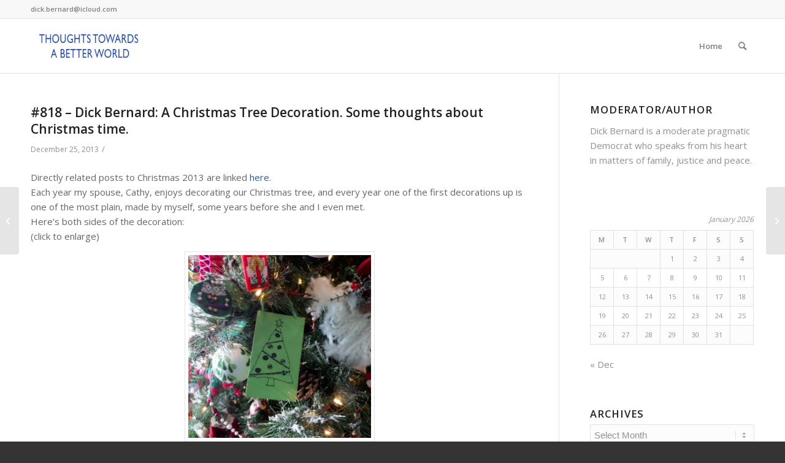

--- FILE ---
content_type: text/html; charset=UTF-8
request_url: https://thoughtstowardsabetterworld.org/818-dick-bernard-a-christmas-tree-decoration-some-thoughts-about-christmas-time/
body_size: 15575
content:
<!DOCTYPE html>
<html lang="en" class="html_stretched responsive av-preloader-disabled av-default-lightbox  html_header_top html_logo_left html_main_nav_header html_menu_right html_slim html_header_sticky html_header_shrinking html_header_topbar_active html_mobile_menu_phone html_header_searchicon html_content_align_center html_header_unstick_top_disabled html_header_stretch_disabled html_av-overlay-side html_av-overlay-side-classic html_av-submenu-noclone html_entry_id_12538 av-cookies-no-cookie-consent av-no-preview html_text_menu_active ">
<head>
<meta charset="UTF-8" />
<meta name="robots" content="index, follow" />


<!-- mobile setting -->
<meta name="viewport" content="width=device-width, initial-scale=1">

<!-- Scripts/CSS and wp_head hook -->
<title>#818 &#8211; Dick Bernard: A Christmas Tree Decoration.  Some thoughts about Christmas time. &#8211; Thoughts Towards a Better World</title>
<meta name='robots' content='max-image-preview:large' />
<link rel="alternate" type="application/rss+xml" title="Thoughts Towards a Better World &raquo; Feed" href="https://thoughtstowardsabetterworld.org/feed/" />
<link rel="alternate" type="application/rss+xml" title="Thoughts Towards a Better World &raquo; Comments Feed" href="https://thoughtstowardsabetterworld.org/comments/feed/" />
<link rel="alternate" type="application/rss+xml" title="Thoughts Towards a Better World &raquo; #818 &#8211; Dick Bernard: A Christmas Tree Decoration.  Some thoughts about Christmas time. Comments Feed" href="https://thoughtstowardsabetterworld.org/818-dick-bernard-a-christmas-tree-decoration-some-thoughts-about-christmas-time/feed/" />
<link rel="alternate" title="oEmbed (JSON)" type="application/json+oembed" href="https://thoughtstowardsabetterworld.org/wp-json/oembed/1.0/embed?url=https%3A%2F%2Fthoughtstowardsabetterworld.org%2F818-dick-bernard-a-christmas-tree-decoration-some-thoughts-about-christmas-time%2F" />
<link rel="alternate" title="oEmbed (XML)" type="text/xml+oembed" href="https://thoughtstowardsabetterworld.org/wp-json/oembed/1.0/embed?url=https%3A%2F%2Fthoughtstowardsabetterworld.org%2F818-dick-bernard-a-christmas-tree-decoration-some-thoughts-about-christmas-time%2F&#038;format=xml" />

<!-- google webfont font replacement -->

			<script type='text/javascript'>

				(function() {
					
					/*	check if webfonts are disabled by user setting via cookie - or user must opt in.	*/
					var html = document.getElementsByTagName('html')[0];
					var cookie_check = html.className.indexOf('av-cookies-needs-opt-in') >= 0 || html.className.indexOf('av-cookies-can-opt-out') >= 0;
					var allow_continue = true;
					var silent_accept_cookie = html.className.indexOf('av-cookies-user-silent-accept') >= 0;

					if( cookie_check && ! silent_accept_cookie )
					{
						if( ! document.cookie.match(/aviaCookieConsent/) || html.className.indexOf('av-cookies-session-refused') >= 0 )
						{
							allow_continue = false;
						}
						else
						{
							if( ! document.cookie.match(/aviaPrivacyRefuseCookiesHideBar/) )
							{
								allow_continue = false;
							}
							else if( ! document.cookie.match(/aviaPrivacyEssentialCookiesEnabled/) )
							{
								allow_continue = false;
							}
							else if( document.cookie.match(/aviaPrivacyGoogleWebfontsDisabled/) )
							{
								allow_continue = false;
							}
						}
					}
					
					if( allow_continue )
					{
						var f = document.createElement('link');
					
						f.type 	= 'text/css';
						f.rel 	= 'stylesheet';
						f.href 	= '//fonts.googleapis.com/css?family=Open+Sans:400,600';
						f.id 	= 'avia-google-webfont';

						document.getElementsByTagName('head')[0].appendChild(f);
					}
				})();
			
			</script>
			<style id='wp-img-auto-sizes-contain-inline-css' type='text/css'>
img:is([sizes=auto i],[sizes^="auto," i]){contain-intrinsic-size:3000px 1500px}
/*# sourceURL=wp-img-auto-sizes-contain-inline-css */
</style>
<link rel='stylesheet' id='avia-grid-css' href='https://thoughtstowardsabetterworld.org/wp-content/themes/enfold/css/grid.css?ver=4.8.3' type='text/css' media='all' />
<link rel='stylesheet' id='avia-base-css' href='https://thoughtstowardsabetterworld.org/wp-content/themes/enfold/css/base.css?ver=4.8.3' type='text/css' media='all' />
<link rel='stylesheet' id='avia-layout-css' href='https://thoughtstowardsabetterworld.org/wp-content/themes/enfold/css/layout.css?ver=4.8.3' type='text/css' media='all' />
<link rel='stylesheet' id='avia-module-audioplayer-css' href='https://thoughtstowardsabetterworld.org/wp-content/themes/enfold/config-templatebuilder/avia-shortcodes/audio-player/audio-player.css?ver=6.9' type='text/css' media='all' />
<link rel='stylesheet' id='avia-module-blog-css' href='https://thoughtstowardsabetterworld.org/wp-content/themes/enfold/config-templatebuilder/avia-shortcodes/blog/blog.css?ver=6.9' type='text/css' media='all' />
<link rel='stylesheet' id='avia-module-postslider-css' href='https://thoughtstowardsabetterworld.org/wp-content/themes/enfold/config-templatebuilder/avia-shortcodes/postslider/postslider.css?ver=6.9' type='text/css' media='all' />
<link rel='stylesheet' id='avia-module-button-css' href='https://thoughtstowardsabetterworld.org/wp-content/themes/enfold/config-templatebuilder/avia-shortcodes/buttons/buttons.css?ver=6.9' type='text/css' media='all' />
<link rel='stylesheet' id='avia-module-buttonrow-css' href='https://thoughtstowardsabetterworld.org/wp-content/themes/enfold/config-templatebuilder/avia-shortcodes/buttonrow/buttonrow.css?ver=6.9' type='text/css' media='all' />
<link rel='stylesheet' id='avia-module-button-fullwidth-css' href='https://thoughtstowardsabetterworld.org/wp-content/themes/enfold/config-templatebuilder/avia-shortcodes/buttons_fullwidth/buttons_fullwidth.css?ver=6.9' type='text/css' media='all' />
<link rel='stylesheet' id='avia-module-catalogue-css' href='https://thoughtstowardsabetterworld.org/wp-content/themes/enfold/config-templatebuilder/avia-shortcodes/catalogue/catalogue.css?ver=6.9' type='text/css' media='all' />
<link rel='stylesheet' id='avia-module-comments-css' href='https://thoughtstowardsabetterworld.org/wp-content/themes/enfold/config-templatebuilder/avia-shortcodes/comments/comments.css?ver=6.9' type='text/css' media='all' />
<link rel='stylesheet' id='avia-module-contact-css' href='https://thoughtstowardsabetterworld.org/wp-content/themes/enfold/config-templatebuilder/avia-shortcodes/contact/contact.css?ver=6.9' type='text/css' media='all' />
<link rel='stylesheet' id='avia-module-slideshow-css' href='https://thoughtstowardsabetterworld.org/wp-content/themes/enfold/config-templatebuilder/avia-shortcodes/slideshow/slideshow.css?ver=6.9' type='text/css' media='all' />
<link rel='stylesheet' id='avia-module-slideshow-contentpartner-css' href='https://thoughtstowardsabetterworld.org/wp-content/themes/enfold/config-templatebuilder/avia-shortcodes/contentslider/contentslider.css?ver=6.9' type='text/css' media='all' />
<link rel='stylesheet' id='avia-module-countdown-css' href='https://thoughtstowardsabetterworld.org/wp-content/themes/enfold/config-templatebuilder/avia-shortcodes/countdown/countdown.css?ver=6.9' type='text/css' media='all' />
<link rel='stylesheet' id='avia-module-gallery-css' href='https://thoughtstowardsabetterworld.org/wp-content/themes/enfold/config-templatebuilder/avia-shortcodes/gallery/gallery.css?ver=6.9' type='text/css' media='all' />
<link rel='stylesheet' id='avia-module-gallery-hor-css' href='https://thoughtstowardsabetterworld.org/wp-content/themes/enfold/config-templatebuilder/avia-shortcodes/gallery_horizontal/gallery_horizontal.css?ver=6.9' type='text/css' media='all' />
<link rel='stylesheet' id='avia-module-maps-css' href='https://thoughtstowardsabetterworld.org/wp-content/themes/enfold/config-templatebuilder/avia-shortcodes/google_maps/google_maps.css?ver=6.9' type='text/css' media='all' />
<link rel='stylesheet' id='avia-module-gridrow-css' href='https://thoughtstowardsabetterworld.org/wp-content/themes/enfold/config-templatebuilder/avia-shortcodes/grid_row/grid_row.css?ver=6.9' type='text/css' media='all' />
<link rel='stylesheet' id='avia-module-heading-css' href='https://thoughtstowardsabetterworld.org/wp-content/themes/enfold/config-templatebuilder/avia-shortcodes/heading/heading.css?ver=6.9' type='text/css' media='all' />
<link rel='stylesheet' id='avia-module-rotator-css' href='https://thoughtstowardsabetterworld.org/wp-content/themes/enfold/config-templatebuilder/avia-shortcodes/headline_rotator/headline_rotator.css?ver=6.9' type='text/css' media='all' />
<link rel='stylesheet' id='avia-module-hr-css' href='https://thoughtstowardsabetterworld.org/wp-content/themes/enfold/config-templatebuilder/avia-shortcodes/hr/hr.css?ver=6.9' type='text/css' media='all' />
<link rel='stylesheet' id='avia-module-icon-css' href='https://thoughtstowardsabetterworld.org/wp-content/themes/enfold/config-templatebuilder/avia-shortcodes/icon/icon.css?ver=6.9' type='text/css' media='all' />
<link rel='stylesheet' id='avia-module-iconbox-css' href='https://thoughtstowardsabetterworld.org/wp-content/themes/enfold/config-templatebuilder/avia-shortcodes/iconbox/iconbox.css?ver=6.9' type='text/css' media='all' />
<link rel='stylesheet' id='avia-module-icongrid-css' href='https://thoughtstowardsabetterworld.org/wp-content/themes/enfold/config-templatebuilder/avia-shortcodes/icongrid/icongrid.css?ver=6.9' type='text/css' media='all' />
<link rel='stylesheet' id='avia-module-iconlist-css' href='https://thoughtstowardsabetterworld.org/wp-content/themes/enfold/config-templatebuilder/avia-shortcodes/iconlist/iconlist.css?ver=6.9' type='text/css' media='all' />
<link rel='stylesheet' id='avia-module-image-css' href='https://thoughtstowardsabetterworld.org/wp-content/themes/enfold/config-templatebuilder/avia-shortcodes/image/image.css?ver=6.9' type='text/css' media='all' />
<link rel='stylesheet' id='avia-module-hotspot-css' href='https://thoughtstowardsabetterworld.org/wp-content/themes/enfold/config-templatebuilder/avia-shortcodes/image_hotspots/image_hotspots.css?ver=6.9' type='text/css' media='all' />
<link rel='stylesheet' id='avia-module-magazine-css' href='https://thoughtstowardsabetterworld.org/wp-content/themes/enfold/config-templatebuilder/avia-shortcodes/magazine/magazine.css?ver=6.9' type='text/css' media='all' />
<link rel='stylesheet' id='avia-module-masonry-css' href='https://thoughtstowardsabetterworld.org/wp-content/themes/enfold/config-templatebuilder/avia-shortcodes/masonry_entries/masonry_entries.css?ver=6.9' type='text/css' media='all' />
<link rel='stylesheet' id='avia-siteloader-css' href='https://thoughtstowardsabetterworld.org/wp-content/themes/enfold/css/avia-snippet-site-preloader.css?ver=6.9' type='text/css' media='all' />
<link rel='stylesheet' id='avia-module-menu-css' href='https://thoughtstowardsabetterworld.org/wp-content/themes/enfold/config-templatebuilder/avia-shortcodes/menu/menu.css?ver=6.9' type='text/css' media='all' />
<link rel='stylesheet' id='avia-modfule-notification-css' href='https://thoughtstowardsabetterworld.org/wp-content/themes/enfold/config-templatebuilder/avia-shortcodes/notification/notification.css?ver=6.9' type='text/css' media='all' />
<link rel='stylesheet' id='avia-module-numbers-css' href='https://thoughtstowardsabetterworld.org/wp-content/themes/enfold/config-templatebuilder/avia-shortcodes/numbers/numbers.css?ver=6.9' type='text/css' media='all' />
<link rel='stylesheet' id='avia-module-portfolio-css' href='https://thoughtstowardsabetterworld.org/wp-content/themes/enfold/config-templatebuilder/avia-shortcodes/portfolio/portfolio.css?ver=6.9' type='text/css' media='all' />
<link rel='stylesheet' id='avia-module-post-metadata-css' href='https://thoughtstowardsabetterworld.org/wp-content/themes/enfold/config-templatebuilder/avia-shortcodes/post_metadata/post_metadata.css?ver=6.9' type='text/css' media='all' />
<link rel='stylesheet' id='avia-module-progress-bar-css' href='https://thoughtstowardsabetterworld.org/wp-content/themes/enfold/config-templatebuilder/avia-shortcodes/progressbar/progressbar.css?ver=6.9' type='text/css' media='all' />
<link rel='stylesheet' id='avia-module-promobox-css' href='https://thoughtstowardsabetterworld.org/wp-content/themes/enfold/config-templatebuilder/avia-shortcodes/promobox/promobox.css?ver=6.9' type='text/css' media='all' />
<link rel='stylesheet' id='avia-sc-search-css' href='https://thoughtstowardsabetterworld.org/wp-content/themes/enfold/config-templatebuilder/avia-shortcodes/search/search.css?ver=6.9' type='text/css' media='all' />
<link rel='stylesheet' id='avia-module-slideshow-accordion-css' href='https://thoughtstowardsabetterworld.org/wp-content/themes/enfold/config-templatebuilder/avia-shortcodes/slideshow_accordion/slideshow_accordion.css?ver=6.9' type='text/css' media='all' />
<link rel='stylesheet' id='avia-module-slideshow-feature-image-css' href='https://thoughtstowardsabetterworld.org/wp-content/themes/enfold/config-templatebuilder/avia-shortcodes/slideshow_feature_image/slideshow_feature_image.css?ver=6.9' type='text/css' media='all' />
<link rel='stylesheet' id='avia-module-slideshow-fullsize-css' href='https://thoughtstowardsabetterworld.org/wp-content/themes/enfold/config-templatebuilder/avia-shortcodes/slideshow_fullsize/slideshow_fullsize.css?ver=6.9' type='text/css' media='all' />
<link rel='stylesheet' id='avia-module-slideshow-fullscreen-css' href='https://thoughtstowardsabetterworld.org/wp-content/themes/enfold/config-templatebuilder/avia-shortcodes/slideshow_fullscreen/slideshow_fullscreen.css?ver=6.9' type='text/css' media='all' />
<link rel='stylesheet' id='avia-module-slideshow-ls-css' href='https://thoughtstowardsabetterworld.org/wp-content/themes/enfold/config-templatebuilder/avia-shortcodes/slideshow_layerslider/slideshow_layerslider.css?ver=6.9' type='text/css' media='all' />
<link rel='stylesheet' id='avia-module-social-css' href='https://thoughtstowardsabetterworld.org/wp-content/themes/enfold/config-templatebuilder/avia-shortcodes/social_share/social_share.css?ver=6.9' type='text/css' media='all' />
<link rel='stylesheet' id='avia-module-tabsection-css' href='https://thoughtstowardsabetterworld.org/wp-content/themes/enfold/config-templatebuilder/avia-shortcodes/tab_section/tab_section.css?ver=6.9' type='text/css' media='all' />
<link rel='stylesheet' id='avia-module-table-css' href='https://thoughtstowardsabetterworld.org/wp-content/themes/enfold/config-templatebuilder/avia-shortcodes/table/table.css?ver=6.9' type='text/css' media='all' />
<link rel='stylesheet' id='avia-module-tabs-css' href='https://thoughtstowardsabetterworld.org/wp-content/themes/enfold/config-templatebuilder/avia-shortcodes/tabs/tabs.css?ver=6.9' type='text/css' media='all' />
<link rel='stylesheet' id='avia-module-team-css' href='https://thoughtstowardsabetterworld.org/wp-content/themes/enfold/config-templatebuilder/avia-shortcodes/team/team.css?ver=6.9' type='text/css' media='all' />
<link rel='stylesheet' id='avia-module-testimonials-css' href='https://thoughtstowardsabetterworld.org/wp-content/themes/enfold/config-templatebuilder/avia-shortcodes/testimonials/testimonials.css?ver=6.9' type='text/css' media='all' />
<link rel='stylesheet' id='avia-module-timeline-css' href='https://thoughtstowardsabetterworld.org/wp-content/themes/enfold/config-templatebuilder/avia-shortcodes/timeline/timeline.css?ver=6.9' type='text/css' media='all' />
<link rel='stylesheet' id='avia-module-toggles-css' href='https://thoughtstowardsabetterworld.org/wp-content/themes/enfold/config-templatebuilder/avia-shortcodes/toggles/toggles.css?ver=6.9' type='text/css' media='all' />
<link rel='stylesheet' id='avia-module-video-css' href='https://thoughtstowardsabetterworld.org/wp-content/themes/enfold/config-templatebuilder/avia-shortcodes/video/video.css?ver=6.9' type='text/css' media='all' />
<style id='wp-emoji-styles-inline-css' type='text/css'>

	img.wp-smiley, img.emoji {
		display: inline !important;
		border: none !important;
		box-shadow: none !important;
		height: 1em !important;
		width: 1em !important;
		margin: 0 0.07em !important;
		vertical-align: -0.1em !important;
		background: none !important;
		padding: 0 !important;
	}
/*# sourceURL=wp-emoji-styles-inline-css */
</style>
<style id='wp-block-library-inline-css' type='text/css'>
:root{--wp-block-synced-color:#7a00df;--wp-block-synced-color--rgb:122,0,223;--wp-bound-block-color:var(--wp-block-synced-color);--wp-editor-canvas-background:#ddd;--wp-admin-theme-color:#007cba;--wp-admin-theme-color--rgb:0,124,186;--wp-admin-theme-color-darker-10:#006ba1;--wp-admin-theme-color-darker-10--rgb:0,107,160.5;--wp-admin-theme-color-darker-20:#005a87;--wp-admin-theme-color-darker-20--rgb:0,90,135;--wp-admin-border-width-focus:2px}@media (min-resolution:192dpi){:root{--wp-admin-border-width-focus:1.5px}}.wp-element-button{cursor:pointer}:root .has-very-light-gray-background-color{background-color:#eee}:root .has-very-dark-gray-background-color{background-color:#313131}:root .has-very-light-gray-color{color:#eee}:root .has-very-dark-gray-color{color:#313131}:root .has-vivid-green-cyan-to-vivid-cyan-blue-gradient-background{background:linear-gradient(135deg,#00d084,#0693e3)}:root .has-purple-crush-gradient-background{background:linear-gradient(135deg,#34e2e4,#4721fb 50%,#ab1dfe)}:root .has-hazy-dawn-gradient-background{background:linear-gradient(135deg,#faaca8,#dad0ec)}:root .has-subdued-olive-gradient-background{background:linear-gradient(135deg,#fafae1,#67a671)}:root .has-atomic-cream-gradient-background{background:linear-gradient(135deg,#fdd79a,#004a59)}:root .has-nightshade-gradient-background{background:linear-gradient(135deg,#330968,#31cdcf)}:root .has-midnight-gradient-background{background:linear-gradient(135deg,#020381,#2874fc)}:root{--wp--preset--font-size--normal:16px;--wp--preset--font-size--huge:42px}.has-regular-font-size{font-size:1em}.has-larger-font-size{font-size:2.625em}.has-normal-font-size{font-size:var(--wp--preset--font-size--normal)}.has-huge-font-size{font-size:var(--wp--preset--font-size--huge)}.has-text-align-center{text-align:center}.has-text-align-left{text-align:left}.has-text-align-right{text-align:right}.has-fit-text{white-space:nowrap!important}#end-resizable-editor-section{display:none}.aligncenter{clear:both}.items-justified-left{justify-content:flex-start}.items-justified-center{justify-content:center}.items-justified-right{justify-content:flex-end}.items-justified-space-between{justify-content:space-between}.screen-reader-text{border:0;clip-path:inset(50%);height:1px;margin:-1px;overflow:hidden;padding:0;position:absolute;width:1px;word-wrap:normal!important}.screen-reader-text:focus{background-color:#ddd;clip-path:none;color:#444;display:block;font-size:1em;height:auto;left:5px;line-height:normal;padding:15px 23px 14px;text-decoration:none;top:5px;width:auto;z-index:100000}html :where(.has-border-color){border-style:solid}html :where([style*=border-top-color]){border-top-style:solid}html :where([style*=border-right-color]){border-right-style:solid}html :where([style*=border-bottom-color]){border-bottom-style:solid}html :where([style*=border-left-color]){border-left-style:solid}html :where([style*=border-width]){border-style:solid}html :where([style*=border-top-width]){border-top-style:solid}html :where([style*=border-right-width]){border-right-style:solid}html :where([style*=border-bottom-width]){border-bottom-style:solid}html :where([style*=border-left-width]){border-left-style:solid}html :where(img[class*=wp-image-]){height:auto;max-width:100%}:where(figure){margin:0 0 1em}html :where(.is-position-sticky){--wp-admin--admin-bar--position-offset:var(--wp-admin--admin-bar--height,0px)}@media screen and (max-width:600px){html :where(.is-position-sticky){--wp-admin--admin-bar--position-offset:0px}}

/*# sourceURL=wp-block-library-inline-css */
</style><style id='global-styles-inline-css' type='text/css'>
:root{--wp--preset--aspect-ratio--square: 1;--wp--preset--aspect-ratio--4-3: 4/3;--wp--preset--aspect-ratio--3-4: 3/4;--wp--preset--aspect-ratio--3-2: 3/2;--wp--preset--aspect-ratio--2-3: 2/3;--wp--preset--aspect-ratio--16-9: 16/9;--wp--preset--aspect-ratio--9-16: 9/16;--wp--preset--color--black: #000000;--wp--preset--color--cyan-bluish-gray: #abb8c3;--wp--preset--color--white: #ffffff;--wp--preset--color--pale-pink: #f78da7;--wp--preset--color--vivid-red: #cf2e2e;--wp--preset--color--luminous-vivid-orange: #ff6900;--wp--preset--color--luminous-vivid-amber: #fcb900;--wp--preset--color--light-green-cyan: #7bdcb5;--wp--preset--color--vivid-green-cyan: #00d084;--wp--preset--color--pale-cyan-blue: #8ed1fc;--wp--preset--color--vivid-cyan-blue: #0693e3;--wp--preset--color--vivid-purple: #9b51e0;--wp--preset--gradient--vivid-cyan-blue-to-vivid-purple: linear-gradient(135deg,rgb(6,147,227) 0%,rgb(155,81,224) 100%);--wp--preset--gradient--light-green-cyan-to-vivid-green-cyan: linear-gradient(135deg,rgb(122,220,180) 0%,rgb(0,208,130) 100%);--wp--preset--gradient--luminous-vivid-amber-to-luminous-vivid-orange: linear-gradient(135deg,rgb(252,185,0) 0%,rgb(255,105,0) 100%);--wp--preset--gradient--luminous-vivid-orange-to-vivid-red: linear-gradient(135deg,rgb(255,105,0) 0%,rgb(207,46,46) 100%);--wp--preset--gradient--very-light-gray-to-cyan-bluish-gray: linear-gradient(135deg,rgb(238,238,238) 0%,rgb(169,184,195) 100%);--wp--preset--gradient--cool-to-warm-spectrum: linear-gradient(135deg,rgb(74,234,220) 0%,rgb(151,120,209) 20%,rgb(207,42,186) 40%,rgb(238,44,130) 60%,rgb(251,105,98) 80%,rgb(254,248,76) 100%);--wp--preset--gradient--blush-light-purple: linear-gradient(135deg,rgb(255,206,236) 0%,rgb(152,150,240) 100%);--wp--preset--gradient--blush-bordeaux: linear-gradient(135deg,rgb(254,205,165) 0%,rgb(254,45,45) 50%,rgb(107,0,62) 100%);--wp--preset--gradient--luminous-dusk: linear-gradient(135deg,rgb(255,203,112) 0%,rgb(199,81,192) 50%,rgb(65,88,208) 100%);--wp--preset--gradient--pale-ocean: linear-gradient(135deg,rgb(255,245,203) 0%,rgb(182,227,212) 50%,rgb(51,167,181) 100%);--wp--preset--gradient--electric-grass: linear-gradient(135deg,rgb(202,248,128) 0%,rgb(113,206,126) 100%);--wp--preset--gradient--midnight: linear-gradient(135deg,rgb(2,3,129) 0%,rgb(40,116,252) 100%);--wp--preset--font-size--small: 13px;--wp--preset--font-size--medium: 20px;--wp--preset--font-size--large: 36px;--wp--preset--font-size--x-large: 42px;--wp--preset--spacing--20: 0.44rem;--wp--preset--spacing--30: 0.67rem;--wp--preset--spacing--40: 1rem;--wp--preset--spacing--50: 1.5rem;--wp--preset--spacing--60: 2.25rem;--wp--preset--spacing--70: 3.38rem;--wp--preset--spacing--80: 5.06rem;--wp--preset--shadow--natural: 6px 6px 9px rgba(0, 0, 0, 0.2);--wp--preset--shadow--deep: 12px 12px 50px rgba(0, 0, 0, 0.4);--wp--preset--shadow--sharp: 6px 6px 0px rgba(0, 0, 0, 0.2);--wp--preset--shadow--outlined: 6px 6px 0px -3px rgb(255, 255, 255), 6px 6px rgb(0, 0, 0);--wp--preset--shadow--crisp: 6px 6px 0px rgb(0, 0, 0);}:where(.is-layout-flex){gap: 0.5em;}:where(.is-layout-grid){gap: 0.5em;}body .is-layout-flex{display: flex;}.is-layout-flex{flex-wrap: wrap;align-items: center;}.is-layout-flex > :is(*, div){margin: 0;}body .is-layout-grid{display: grid;}.is-layout-grid > :is(*, div){margin: 0;}:where(.wp-block-columns.is-layout-flex){gap: 2em;}:where(.wp-block-columns.is-layout-grid){gap: 2em;}:where(.wp-block-post-template.is-layout-flex){gap: 1.25em;}:where(.wp-block-post-template.is-layout-grid){gap: 1.25em;}.has-black-color{color: var(--wp--preset--color--black) !important;}.has-cyan-bluish-gray-color{color: var(--wp--preset--color--cyan-bluish-gray) !important;}.has-white-color{color: var(--wp--preset--color--white) !important;}.has-pale-pink-color{color: var(--wp--preset--color--pale-pink) !important;}.has-vivid-red-color{color: var(--wp--preset--color--vivid-red) !important;}.has-luminous-vivid-orange-color{color: var(--wp--preset--color--luminous-vivid-orange) !important;}.has-luminous-vivid-amber-color{color: var(--wp--preset--color--luminous-vivid-amber) !important;}.has-light-green-cyan-color{color: var(--wp--preset--color--light-green-cyan) !important;}.has-vivid-green-cyan-color{color: var(--wp--preset--color--vivid-green-cyan) !important;}.has-pale-cyan-blue-color{color: var(--wp--preset--color--pale-cyan-blue) !important;}.has-vivid-cyan-blue-color{color: var(--wp--preset--color--vivid-cyan-blue) !important;}.has-vivid-purple-color{color: var(--wp--preset--color--vivid-purple) !important;}.has-black-background-color{background-color: var(--wp--preset--color--black) !important;}.has-cyan-bluish-gray-background-color{background-color: var(--wp--preset--color--cyan-bluish-gray) !important;}.has-white-background-color{background-color: var(--wp--preset--color--white) !important;}.has-pale-pink-background-color{background-color: var(--wp--preset--color--pale-pink) !important;}.has-vivid-red-background-color{background-color: var(--wp--preset--color--vivid-red) !important;}.has-luminous-vivid-orange-background-color{background-color: var(--wp--preset--color--luminous-vivid-orange) !important;}.has-luminous-vivid-amber-background-color{background-color: var(--wp--preset--color--luminous-vivid-amber) !important;}.has-light-green-cyan-background-color{background-color: var(--wp--preset--color--light-green-cyan) !important;}.has-vivid-green-cyan-background-color{background-color: var(--wp--preset--color--vivid-green-cyan) !important;}.has-pale-cyan-blue-background-color{background-color: var(--wp--preset--color--pale-cyan-blue) !important;}.has-vivid-cyan-blue-background-color{background-color: var(--wp--preset--color--vivid-cyan-blue) !important;}.has-vivid-purple-background-color{background-color: var(--wp--preset--color--vivid-purple) !important;}.has-black-border-color{border-color: var(--wp--preset--color--black) !important;}.has-cyan-bluish-gray-border-color{border-color: var(--wp--preset--color--cyan-bluish-gray) !important;}.has-white-border-color{border-color: var(--wp--preset--color--white) !important;}.has-pale-pink-border-color{border-color: var(--wp--preset--color--pale-pink) !important;}.has-vivid-red-border-color{border-color: var(--wp--preset--color--vivid-red) !important;}.has-luminous-vivid-orange-border-color{border-color: var(--wp--preset--color--luminous-vivid-orange) !important;}.has-luminous-vivid-amber-border-color{border-color: var(--wp--preset--color--luminous-vivid-amber) !important;}.has-light-green-cyan-border-color{border-color: var(--wp--preset--color--light-green-cyan) !important;}.has-vivid-green-cyan-border-color{border-color: var(--wp--preset--color--vivid-green-cyan) !important;}.has-pale-cyan-blue-border-color{border-color: var(--wp--preset--color--pale-cyan-blue) !important;}.has-vivid-cyan-blue-border-color{border-color: var(--wp--preset--color--vivid-cyan-blue) !important;}.has-vivid-purple-border-color{border-color: var(--wp--preset--color--vivid-purple) !important;}.has-vivid-cyan-blue-to-vivid-purple-gradient-background{background: var(--wp--preset--gradient--vivid-cyan-blue-to-vivid-purple) !important;}.has-light-green-cyan-to-vivid-green-cyan-gradient-background{background: var(--wp--preset--gradient--light-green-cyan-to-vivid-green-cyan) !important;}.has-luminous-vivid-amber-to-luminous-vivid-orange-gradient-background{background: var(--wp--preset--gradient--luminous-vivid-amber-to-luminous-vivid-orange) !important;}.has-luminous-vivid-orange-to-vivid-red-gradient-background{background: var(--wp--preset--gradient--luminous-vivid-orange-to-vivid-red) !important;}.has-very-light-gray-to-cyan-bluish-gray-gradient-background{background: var(--wp--preset--gradient--very-light-gray-to-cyan-bluish-gray) !important;}.has-cool-to-warm-spectrum-gradient-background{background: var(--wp--preset--gradient--cool-to-warm-spectrum) !important;}.has-blush-light-purple-gradient-background{background: var(--wp--preset--gradient--blush-light-purple) !important;}.has-blush-bordeaux-gradient-background{background: var(--wp--preset--gradient--blush-bordeaux) !important;}.has-luminous-dusk-gradient-background{background: var(--wp--preset--gradient--luminous-dusk) !important;}.has-pale-ocean-gradient-background{background: var(--wp--preset--gradient--pale-ocean) !important;}.has-electric-grass-gradient-background{background: var(--wp--preset--gradient--electric-grass) !important;}.has-midnight-gradient-background{background: var(--wp--preset--gradient--midnight) !important;}.has-small-font-size{font-size: var(--wp--preset--font-size--small) !important;}.has-medium-font-size{font-size: var(--wp--preset--font-size--medium) !important;}.has-large-font-size{font-size: var(--wp--preset--font-size--large) !important;}.has-x-large-font-size{font-size: var(--wp--preset--font-size--x-large) !important;}
/*# sourceURL=global-styles-inline-css */
</style>

<style id='classic-theme-styles-inline-css' type='text/css'>
/*! This file is auto-generated */
.wp-block-button__link{color:#fff;background-color:#32373c;border-radius:9999px;box-shadow:none;text-decoration:none;padding:calc(.667em + 2px) calc(1.333em + 2px);font-size:1.125em}.wp-block-file__button{background:#32373c;color:#fff;text-decoration:none}
/*# sourceURL=/wp-includes/css/classic-themes.min.css */
</style>
<link rel='stylesheet' id='avia-scs-css' href='https://thoughtstowardsabetterworld.org/wp-content/themes/enfold/css/shortcodes.css?ver=4.8.3' type='text/css' media='all' />
<link rel='stylesheet' id='avia-popup-css-css' href='https://thoughtstowardsabetterworld.org/wp-content/themes/enfold/js/aviapopup/magnific-popup.css?ver=4.8.3' type='text/css' media='screen' />
<link rel='stylesheet' id='avia-lightbox-css' href='https://thoughtstowardsabetterworld.org/wp-content/themes/enfold/css/avia-snippet-lightbox.css?ver=4.8.3' type='text/css' media='screen' />
<link rel='stylesheet' id='avia-widget-css-css' href='https://thoughtstowardsabetterworld.org/wp-content/themes/enfold/css/avia-snippet-widget.css?ver=4.8.3' type='text/css' media='screen' />
<link rel='stylesheet' id='avia-dynamic-css' href='https://thoughtstowardsabetterworld.org/wp-content/uploads/dynamic_avia/enfold_child.css?ver=626adeb28ce69' type='text/css' media='all' />
<link rel='stylesheet' id='avia-custom-css' href='https://thoughtstowardsabetterworld.org/wp-content/themes/enfold/css/custom.css?ver=4.8.3' type='text/css' media='all' />
<link rel='stylesheet' id='avia-style-css' href='https://thoughtstowardsabetterworld.org/wp-content/themes/enfold-child/style.css?ver=4.8.3' type='text/css' media='all' />
<script type="text/javascript" src="https://thoughtstowardsabetterworld.org/wp-includes/js/jquery/jquery.min.js?ver=3.7.1" id="jquery-core-js"></script>
<script type="text/javascript" src="https://thoughtstowardsabetterworld.org/wp-includes/js/jquery/jquery-migrate.min.js?ver=3.4.1" id="jquery-migrate-js"></script>
<script type="text/javascript" src="https://thoughtstowardsabetterworld.org/wp-content/themes/enfold/js/avia-compat.js?ver=4.8.3" id="avia-compat-js"></script>
<link rel="https://api.w.org/" href="https://thoughtstowardsabetterworld.org/wp-json/" /><link rel="alternate" title="JSON" type="application/json" href="https://thoughtstowardsabetterworld.org/wp-json/wp/v2/posts/12538" /><link rel="EditURI" type="application/rsd+xml" title="RSD" href="https://thoughtstowardsabetterworld.org/xmlrpc.php?rsd" />
<meta name="generator" content="WordPress 6.9" />
<link rel="canonical" href="https://thoughtstowardsabetterworld.org/818-dick-bernard-a-christmas-tree-decoration-some-thoughts-about-christmas-time/" />
<link rel='shortlink' href='https://thoughtstowardsabetterworld.org/?p=12538' />
<link rel="profile" href="https://gmpg.org/xfn/11" />
<link rel="alternate" type="application/rss+xml" title="Thoughts Towards a Better World RSS2 Feed" href="https://thoughtstowardsabetterworld.org/feed/" />
<link rel="pingback" href="https://thoughtstowardsabetterworld.org/xmlrpc.php" />
<!--[if lt IE 9]><script src="https://thoughtstowardsabetterworld.org/wp-content/themes/enfold/js/html5shiv.js"></script><![endif]-->
<link rel="icon" href="https://thoughtstowardsabetterworld.org/wp-content/uploads/2022/04/favicon.jpg" type="image/x-icon">
<style type='text/css'>
@font-face {font-family: 'entypo-fontello'; font-weight: normal; font-style: normal; font-display: auto;
src: url('https://thoughtstowardsabetterworld.org/wp-content/themes/enfold/config-templatebuilder/avia-template-builder/assets/fonts/entypo-fontello.woff2') format('woff2'),
url('https://thoughtstowardsabetterworld.org/wp-content/themes/enfold/config-templatebuilder/avia-template-builder/assets/fonts/entypo-fontello.woff') format('woff'),
url('https://thoughtstowardsabetterworld.org/wp-content/themes/enfold/config-templatebuilder/avia-template-builder/assets/fonts/entypo-fontello.ttf') format('truetype'), 
url('https://thoughtstowardsabetterworld.org/wp-content/themes/enfold/config-templatebuilder/avia-template-builder/assets/fonts/entypo-fontello.svg#entypo-fontello') format('svg'),
url('https://thoughtstowardsabetterworld.org/wp-content/themes/enfold/config-templatebuilder/avia-template-builder/assets/fonts/entypo-fontello.eot'),
url('https://thoughtstowardsabetterworld.org/wp-content/themes/enfold/config-templatebuilder/avia-template-builder/assets/fonts/entypo-fontello.eot?#iefix') format('embedded-opentype');
} #top .avia-font-entypo-fontello, body .avia-font-entypo-fontello, html body [data-av_iconfont='entypo-fontello']:before{ font-family: 'entypo-fontello'; }
</style>

<!--
Debugging Info for Theme support: 

Theme: Enfold
Version: 4.8.3
Installed: enfold
AviaFramework Version: 5.0
AviaBuilder Version: 4.8
aviaElementManager Version: 1.0.1
- - - - - - - - - - -
ChildTheme: Enfold Child
ChildTheme Version: 1.0
ChildTheme Installed: enfold

ML:128-PU:14-PLA:4
WP:6.9
Compress: CSS:disabled - JS:disabled
Updates: disabled
PLAu:1
-->
</head>




<body data-rsssl=1 id="top" class="wp-singular post-template-default single single-post postid-12538 single-format-standard wp-theme-enfold wp-child-theme-enfold-child  rtl_columns stretched open_sans avia-responsive-images-support" itemscope="itemscope" itemtype="https://schema.org/WebPage" >

	
	<div id='wrap_all'>

	
<header id='header' class='all_colors header_color light_bg_color  av_header_top av_logo_left av_main_nav_header av_menu_right av_slim av_header_sticky av_header_shrinking av_header_stretch_disabled av_mobile_menu_phone av_header_searchicon av_header_unstick_top_disabled av_bottom_nav_disabled  av_header_border_disabled'  role="banner" itemscope="itemscope" itemtype="https://schema.org/WPHeader" >

		<div id='header_meta' class='container_wrap container_wrap_meta  av_phone_active_left av_extra_header_active av_entry_id_12538'>
		
			      <div class='container'>
			      <div class='phone-info '><span><a href=mailto:dick.bernard@icloud.com>dick.bernard@icloud.com</a></span></div>			      </div>
		</div>

		<div  id='header_main' class='container_wrap container_wrap_logo'>
	
        <div class='container av-logo-container'><div class='inner-container'><span class='logo'><a href='https://thoughtstowardsabetterworld.org/'><img src="https://thoughtstowardsabetterworld.org/wp-content/uploads/2022/04/thoughts-300x138-1.jpg" height="100" width="300" alt='Thoughts Towards a Better World' title='' /></a></span><nav class='main_menu' data-selectname='Select a page'  role="navigation" itemscope="itemscope" itemtype="https://schema.org/SiteNavigationElement" ><div class="avia-menu av-main-nav-wrap"><ul id="avia-menu" class="menu av-main-nav"><li id="menu-item-21571" class="menu-item menu-item-type-post_type menu-item-object-page menu-item-home menu-item-top-level menu-item-top-level-1"><a href="https://thoughtstowardsabetterworld.org/" itemprop="url"><span class="avia-bullet"></span><span class="avia-menu-text">Home</span><span class="avia-menu-fx"><span class="avia-arrow-wrap"><span class="avia-arrow"></span></span></span></a></li>
<li id="menu-item-search" class="noMobile menu-item menu-item-search-dropdown menu-item-avia-special"><a aria-label="Search" href="?s=" rel="nofollow" data-avia-search-tooltip="

&lt;form role=&quot;search&quot; action=&quot;https://thoughtstowardsabetterworld.org/&quot; id=&quot;searchform&quot; method=&quot;get&quot; class=&quot;&quot;&gt;
	&lt;div&gt;
		&lt;input type=&quot;text&quot; id=&quot;s&quot; name=&quot;s&quot; value=&quot;&quot; placeholder='Search' /&gt;
		&lt;input type=&quot;submit&quot; value=&quot;&quot; id=&quot;searchsubmit&quot; class=&quot;button avia-font-entypo-fontello&quot; /&gt;
			&lt;/div&gt;
&lt;/form&gt;
" aria-hidden='false' data-av_icon='' data-av_iconfont='entypo-fontello'><span class="avia_hidden_link_text">Search</span></a></li><li class="av-burger-menu-main menu-item-avia-special ">
	        			<a href="#" aria-label="Menu" aria-hidden="false">
							<span class="av-hamburger av-hamburger--spin av-js-hamburger">
								<span class="av-hamburger-box">
						          <span class="av-hamburger-inner"></span>
						          <strong>Menu</strong>
								</span>
							</span>
							<span class="avia_hidden_link_text">Menu</span>
						</a>
	        		   </li></ul></div></nav></div> </div> 
		<!-- end container_wrap-->
		</div>
		<div class='header_bg'></div>

<!-- end header -->
</header>
		
	<div id='main' class='all_colors' data-scroll-offset='88'>

	
		<div class='container_wrap container_wrap_first main_color sidebar_right'>

			<div class='container template-blog template-single-blog '>

				<main class='content units av-content-small alpha  av-blog-meta-author-disabled av-blog-meta-comments-disabled av-blog-meta-category-disabled av-blog-meta-html-info-disabled av-blog-meta-tag-disabled'  role="main" itemscope="itemscope" itemtype="https://schema.org/Blog" >

                    <article class='post-entry post-entry-type-standard post-entry-12538 post-loop-1 post-parity-odd post-entry-last single-big  post-12538 post type-post status-publish format-standard hentry category-community category-family-history category-history category-quietings'  itemscope="itemscope" itemtype="https://schema.org/BlogPosting" itemprop="blogPost" ><div class='blog-meta'></div><div class='entry-content-wrapper clearfix standard-content'><header class="entry-content-header"><h1 class='post-title entry-title '  itemprop="headline" ><a href='https://thoughtstowardsabetterworld.org/818-dick-bernard-a-christmas-tree-decoration-some-thoughts-about-christmas-time/' rel='bookmark' title='Permanent Link: #818 &#8211; Dick Bernard: A Christmas Tree Decoration.  Some thoughts about Christmas time.'>#818 &#8211; Dick Bernard: A Christmas Tree Decoration.  Some thoughts about Christmas time.<span class='post-format-icon minor-meta'></span></a></h1><span class='post-meta-infos'><time class='date-container minor-meta updated' >December 25, 2013</time><span class='text-sep text-sep-date'>/</span><span class='comment-container minor-meta'><a href="https://thoughtstowardsabetterworld.org/818-dick-bernard-a-christmas-tree-decoration-some-thoughts-about-christmas-time/#respond" class="comments-link" >0 Comments</a></span><span class='text-sep text-sep-comment'>/</span><span class="blog-categories minor-meta">in <a href="https://thoughtstowardsabetterworld.org/category/community/" rel="tag">Community</a>, <a href="https://thoughtstowardsabetterworld.org/category/family-history/" rel="tag">Family History</a>, <a href="https://thoughtstowardsabetterworld.org/category/history/" rel="tag">History</a>, <a href="https://thoughtstowardsabetterworld.org/category/quietings/" rel="tag">Quietings</a> </span><span class="text-sep text-sep-cat">/</span><span class="blog-author minor-meta">by <span class="entry-author-link"  itemprop="author" ><span class="author"><span class="fn"><a href="https://thoughtstowardsabetterworld.org/author/dickbernard/" title="Posts by dickbernard" rel="author">dickbernard</a></span></span></span></span></span></header><div class="entry-content"  itemprop="text" ><p>Directly related posts to Christmas 2013 are linked <a href="https://thoughtstowardsabetterworld.org/2013/12/22/">here</a>.<br />
Each year my spouse, Cathy, enjoys decorating our Christmas tree, and every year one of the first decorations up is one of the most plain, made by myself, some years before she and I even met.<br />
Here&#8217;s both sides of the decoration:<br />
(click to enlarge)<br />
<div id="attachment_12539" style="width: 310px" class="wp-caption aligncenter"><a href="https://thoughtstowardsabetterworld.org/wp-content/uploads/2013/12/SAM_1039.jpg"><img fetchpriority="high" decoding="async" aria-describedby="caption-attachment-12539" src="https://thoughtstowardsabetterworld.org/wp-content/uploads/2013/12/SAM_1039-300x300.jpg" alt="1977 Christmas Card" width="300" height="300" class="size-medium wp-image-12539" /></a><p id="caption-attachment-12539" class="wp-caption-text">1977 Christmas Card</p></div><br />
<a href="https://thoughtstowardsabetterworld.org/wp-content/uploads/2013/12/SAM_1044.jpg"><img decoding="async" src="https://thoughtstowardsabetterworld.org/wp-content/uploads/2013/12/SAM_1044-300x300.jpg" alt="SAMSUNG CAMERA PICTURES" width="300" height="300" class="aligncenter size-medium wp-image-12540" /></a><br />
I remember all of the details surrounding this small card.  It came to be during a difficult period in my life.<br />
Back then, I had a printer do about 50 of these cards, and I used the U.S. mail to send them to a select group of family and friends.<br />
The homemade card became a tradition for me, continuing in one way or another for, now, 36 years.<br />
But it is a difficult tradition to continue.<br />
At the beginning, the process was very simple and straightforward: you did something, and either hand-delivered or U.S. mailed it using addresses in your address book.<br />
By the 1990s e-mail became common; and then came the present day explosion of means of communicating with the frustrating outcome that most of us have experienced in one form or another:<br />
Fewer and fewer use U.S. mail and traditional cards exclusively.  Each year there are fewer of these arriving in our mail box.<br />
There&#8217;s e-mail, and assorted internet options, such as this delivery means, or others like Facebook, Twitter, and on and on and on.<br />
Most people come to have their own personal preference for receiving/sending messages&#8230;and (probably) dislike other means.<br />
I&#8217;m one who still likes letters, but most of my letters, this year, will happen after Christmas responding to others who sent cards, notes and Christmas letters.<br />
Then there&#8217;s the Facebook crowd &#8211; I have lots of &#8220;friends&#8221; there, but I have never gotten comfortable with how best to use the medium, and as a consequence rarely even visit my Facebook page.<br />
It&#8217;s my loss, I know, but I have only so much time.<br />
Then there&#8217;s Twitter, Linkup, and all the rest.  Great tools (I hear) if used.<br />
Years ago I seem to have coined a phrase that remains true today: &#8220;there are more ways to communicate less&#8221;.  This is enshrined on the internet going back to <a href="http://www.mapm.org/presidentsmemo/2008/11/uncomfortable_essay_4_more_ways_to_communicate_less.html">Nov. 2008</a>, but it actually has its origin for me several years before that.<br />
Christmas Day is now about over in my part of the world, so once more to everyone who might possibly be in reading distance, I hope you had a Merry Christmas, and that you have a great New Year.<br />
<strong>POST THOUGHTS ABOUT THE ALLEGED &#8220;WAR ON CHRISTMAS&#8221;:</strong><br />
When I did my card in 1977, there was no thought of including or excluding the Christian idea of Christs birth as the origin of Christmas.  I was and remain an active Catholic; I noted just now that <a href="http://en.wikipedia.org/wiki/Khalil_Gibran">Kahlil Gibran</a> was a Maronite Christian from Lebanon.<br />
The <a href="http://en.wikipedia.org/wiki/Christmas_tree">Christmas tree</a> apparently has Christian origins. Initially, the personal tradition was to cut a genuine tree, and suffer through the latter days of needles on the carpet, etc.<br />
For the last many years, the tradition here has been an artificial tree, fancily decorated by Cathy, who will continue looking for new and unusual ornaments.  She does good work:<br />
<div id="attachment_12543" style="width: 289px" class="wp-caption aligncenter"><a href="https://thoughtstowardsabetterworld.org/wp-content/uploads/2013/12/SAM_1032.jpg"><img decoding="async" aria-describedby="caption-attachment-12543" src="https://thoughtstowardsabetterworld.org/wp-content/uploads/2013/12/SAM_1032-279x300.jpg" alt="2013 Christmas Tree at the Bernard home." width="279" height="300" class="size-medium wp-image-12543" /></a><p id="caption-attachment-12543" class="wp-caption-text">2013 Christmas Tree at the Bernard home.</p></div><br />
We accompany the tree with a traditional nativity scene, carved olive wood, which I purchased in Israel, from a Palestinian merchant, in 1996.  It is accompanied by Mary and Joseph carved by a Haitian ca 2003.<br />
<div id="attachment_12545" style="width: 310px" class="wp-caption aligncenter"><a href="https://thoughtstowardsabetterworld.org/wp-content/uploads/2013/12/SAM_1034.jpg"><img loading="lazy" decoding="async" aria-describedby="caption-attachment-12545" src="https://thoughtstowardsabetterworld.org/wp-content/uploads/2013/12/SAM_1034-300x300.jpg" alt="2013" width="300" height="300" class="size-medium wp-image-12545" /></a><p id="caption-attachment-12545" class="wp-caption-text">2013</p></div><br />
Some years ago my Uncle allowed me to borrow a collection of several hundred post cards sent to the North Dakota farm in the very early 1900s.  This was a very Catholic family.  I looked through the cards, and discovered the topic of Christmas, and other, greetings back in that period in time.  You can read the entire article <a href="http://www.chez-nous.net/postcards.html">here</a>.  Of the 111 &#8220;Christmas cards&#8221; in the collection, less than 10% had a religious theme to them.  This contrasted with Easter cards, which were about 40% religious.<br />
We are and we have always been a diverse country in terms of religious beliefs.<br />
&#8220;War&#8221; is a relatively recent construct, at least as it is played out in the media.<br />
May there be Peace on Earth, and Good Will towards ALL.</p>
</div><footer class="entry-footer"><div class='av-social-sharing-box av-social-sharing-box-default av-social-sharing-box-fullwidth'><div class="av-share-box"><h5 class='av-share-link-description av-no-toc '>Share this entry</h5><ul class="av-share-box-list noLightbox"><li class='av-share-link av-social-link-facebook' ><a target="_blank" aria-label="Share on Facebook" href='https://www.facebook.com/sharer.php?u=https://thoughtstowardsabetterworld.org/818-dick-bernard-a-christmas-tree-decoration-some-thoughts-about-christmas-time/&#038;t=%23818%20%E2%80%93%20Dick%20Bernard%3A%20A%20Christmas%20Tree%20Decoration.%20%20Some%20thoughts%20about%20Christmas%20time.' aria-hidden='false' data-av_icon='' data-av_iconfont='entypo-fontello' title='' data-avia-related-tooltip='Share on Facebook' rel="noopener"><span class='avia_hidden_link_text'>Share on Facebook</span></a></li><li class='av-share-link av-social-link-twitter' ><a target="_blank" aria-label="Share on Twitter" href='https://twitter.com/share?text=%23818%20%E2%80%93%20Dick%20Bernard%3A%20A%20Christmas%20Tree%20Decoration.%20%20Some%20thoughts%20about%20Christmas%20time.&#038;url=https://thoughtstowardsabetterworld.org/?p=12538' aria-hidden='false' data-av_icon='' data-av_iconfont='entypo-fontello' title='' data-avia-related-tooltip='Share on Twitter' rel="noopener"><span class='avia_hidden_link_text'>Share on Twitter</span></a></li><li class='av-share-link av-social-link-whatsapp' ><a target="_blank" aria-label="Share on WhatsApp" href='https://api.whatsapp.com/send?text=https://thoughtstowardsabetterworld.org/818-dick-bernard-a-christmas-tree-decoration-some-thoughts-about-christmas-time/' aria-hidden='false' data-av_icon='' data-av_iconfont='entypo-fontello' title='' data-avia-related-tooltip='Share on WhatsApp' rel="noopener"><span class='avia_hidden_link_text'>Share on WhatsApp</span></a></li><li class='av-share-link av-social-link-mail' ><a  aria-label="Share by Mail" href='mailto:?subject=%23818%20%E2%80%93%20Dick%20Bernard%3A%20A%20Christmas%20Tree%20Decoration.%20%20Some%20thoughts%20about%20Christmas%20time.&#038;body=https://thoughtstowardsabetterworld.org/818-dick-bernard-a-christmas-tree-decoration-some-thoughts-about-christmas-time/' aria-hidden='false' data-av_icon='' data-av_iconfont='entypo-fontello' title='' data-avia-related-tooltip='Share by Mail'><span class='avia_hidden_link_text'>Share by Mail</span></a></li></ul></div></div></footer><div class='post_delimiter'></div></div><div class='post_author_timeline'></div><span class='hidden'>
				<span class='av-structured-data'  itemprop="image" itemscope="itemscope" itemtype="https://schema.org/ImageObject" >
						<span itemprop='url'>https://thoughtstowardsabetterworld.org/wp-content/uploads/2022/04/thoughts-300x138-1.jpg</span>
						<span itemprop='height'>0</span>
						<span itemprop='width'>0</span>
				</span>
				<span class='av-structured-data'  itemprop="publisher" itemtype="https://schema.org/Organization" itemscope="itemscope" >
						<span itemprop='name'>dickbernard</span>
						<span itemprop='logo' itemscope itemtype='https://schema.org/ImageObject'>
							<span itemprop='url'>https://thoughtstowardsabetterworld.org/wp-content/uploads/2022/04/thoughts-300x138-1.jpg</span>
						 </span>
				</span><span class='av-structured-data'  itemprop="author" itemscope="itemscope" itemtype="https://schema.org/Person" ><span itemprop='name'>dickbernard</span></span><span class='av-structured-data'  itemprop="datePublished" datetime="2013-12-25T20:51:58-06:00" >2013-12-25 20:51:58</span><span class='av-structured-data'  itemprop="dateModified" itemtype="https://schema.org/dateModified" >2013-12-25 20:51:58</span><span class='av-structured-data'  itemprop="mainEntityOfPage" itemtype="https://schema.org/mainEntityOfPage" ><span itemprop='name'>#818 &#8211; Dick Bernard: A Christmas Tree Decoration.  Some thoughts about Christmas time.</span></span></span></article><div class='single-big'></div>


	        	
	        	
<div class='comment-entry post-entry'>

<div class='comment_meta_container'>
			
			<div class='side-container-comment'>
	        		
	        		<div class='side-container-comment-inner'>
	        				        			
	        			<span class='comment-count'>0</span>
   						<span class='comment-text'>replies</span>
   						<span class='center-border center-border-left'></span>
   						<span class='center-border center-border-right'></span>
   						
	        		</div>
	        		
	        	</div>
			
			</div>

<div class='comment_container'><h3 class='miniheading '>Leave a Reply</h3><span class='minitext'>Want to join the discussion? <br/>Feel free to contribute!</span>	<div id="respond" class="comment-respond">
		<h3 id="reply-title" class="comment-reply-title">Leave a Reply <small><a rel="nofollow" id="cancel-comment-reply-link" href="/818-dick-bernard-a-christmas-tree-decoration-some-thoughts-about-christmas-time/#respond" style="display:none;">Cancel reply</a></small></h3><form action="https://thoughtstowardsabetterworld.org/wp-comments-post.php" method="post" id="commentform" class="comment-form"><p class="comment-notes"><span id="email-notes">Your email address will not be published.</span> <span class="required-field-message">Required fields are marked <span class="required">*</span></span></p><p class="comment-form-author"><label for="author">Name <span class="required">*</span></label> <input id="author" name="author" type="text" value="" size="30" maxlength="245" autocomplete="name" required="required" /></p>
<p class="comment-form-email"><label for="email">Email <span class="required">*</span></label> <input id="email" name="email" type="text" value="" size="30" maxlength="100" aria-describedby="email-notes" autocomplete="email" required="required" /></p>
<p class="comment-form-url"><label for="url">Website</label> <input id="url" name="url" type="text" value="" size="30" maxlength="200" autocomplete="url" /></p>
<p class="comment-form-comment"><label for="comment">Comment <span class="required">*</span></label> <textarea id="comment" name="comment" cols="45" rows="8" maxlength="65525" required="required"></textarea></p><p class="form-submit"><input name="submit" type="submit" id="submit" class="submit" value="Post Comment" /> <input type='hidden' name='comment_post_ID' value='12538' id='comment_post_ID' />
<input type='hidden' name='comment_parent' id='comment_parent' value='0' />
</p><p style="display: none;"><input type="hidden" id="akismet_comment_nonce" name="akismet_comment_nonce" value="1700ae6e41" /></p><p style="display: none !important;" class="akismet-fields-container" data-prefix="ak_"><label>&#916;<textarea name="ak_hp_textarea" cols="45" rows="8" maxlength="100"></textarea></label><input type="hidden" id="ak_js_1" name="ak_js" value="115"/><script>document.getElementById( "ak_js_1" ).setAttribute( "value", ( new Date() ).getTime() );</script></p></form>	</div><!-- #respond -->
	<p class="akismet_comment_form_privacy_notice">This site uses Akismet to reduce spam. <a href="https://akismet.com/privacy/" target="_blank" rel="nofollow noopener">Learn how your comment data is processed.</a></p></div>
</div>
				<!--end content-->
				</main>

				<aside class='sidebar sidebar_right   alpha units'  role="complementary" itemscope="itemscope" itemtype="https://schema.org/WPSideBar" ><div class='inner_sidebar extralight-border'><section id="text-2" class="widget clearfix widget_text"><h3 class="widgettitle">Moderator/Author</h3>			<div class="textwidget"><p>Dick Bernard is a moderate pragmatic Democrat who speaks from his heart in matters of family, justice and peace.</p>
</div>
		<span class="seperator extralight-border"></span></section><section id="calendar-2" class="widget clearfix widget_calendar"><div id="calendar_wrap" class="calendar_wrap"><table id="wp-calendar" class="wp-calendar-table">
	<caption>January 2026</caption>
	<thead>
	<tr>
		<th scope="col" aria-label="Monday">M</th>
		<th scope="col" aria-label="Tuesday">T</th>
		<th scope="col" aria-label="Wednesday">W</th>
		<th scope="col" aria-label="Thursday">T</th>
		<th scope="col" aria-label="Friday">F</th>
		<th scope="col" aria-label="Saturday">S</th>
		<th scope="col" aria-label="Sunday">S</th>
	</tr>
	</thead>
	<tbody>
	<tr>
		<td colspan="3" class="pad">&nbsp;</td><td><a href="https://thoughtstowardsabetterworld.org/2026/01/01/" aria-label="Posts published on January 1, 2026">1</a></td><td>2</td><td><a href="https://thoughtstowardsabetterworld.org/2026/01/03/" aria-label="Posts published on January 3, 2026">3</a></td><td>4</td>
	</tr>
	<tr>
		<td>5</td><td><a href="https://thoughtstowardsabetterworld.org/2026/01/06/" aria-label="Posts published on January 6, 2026">6</a></td><td><a href="https://thoughtstowardsabetterworld.org/2026/01/07/" aria-label="Posts published on January 7, 2026">7</a></td><td>8</td><td><a href="https://thoughtstowardsabetterworld.org/2026/01/09/" aria-label="Posts published on January 9, 2026">9</a></td><td>10</td><td><a href="https://thoughtstowardsabetterworld.org/2026/01/11/" aria-label="Posts published on January 11, 2026">11</a></td>
	</tr>
	<tr>
		<td><a href="https://thoughtstowardsabetterworld.org/2026/01/12/" aria-label="Posts published on January 12, 2026">12</a></td><td><a href="https://thoughtstowardsabetterworld.org/2026/01/13/" aria-label="Posts published on January 13, 2026">13</a></td><td><a href="https://thoughtstowardsabetterworld.org/2026/01/14/" aria-label="Posts published on January 14, 2026">14</a></td><td>15</td><td><a href="https://thoughtstowardsabetterworld.org/2026/01/16/" aria-label="Posts published on January 16, 2026">16</a></td><td>17</td><td>18</td>
	</tr>
	<tr>
		<td><a href="https://thoughtstowardsabetterworld.org/2026/01/19/" aria-label="Posts published on January 19, 2026">19</a></td><td id="today">20</td><td>21</td><td>22</td><td>23</td><td>24</td><td>25</td>
	</tr>
	<tr>
		<td>26</td><td>27</td><td>28</td><td>29</td><td>30</td><td>31</td>
		<td class="pad" colspan="1">&nbsp;</td>
	</tr>
	</tbody>
	</table><nav aria-label="Previous and next months" class="wp-calendar-nav">
		<span class="wp-calendar-nav-prev"><a href="https://thoughtstowardsabetterworld.org/2025/12/">&laquo; Dec</a></span>
		<span class="pad">&nbsp;</span>
		<span class="wp-calendar-nav-next">&nbsp;</span>
	</nav></div><span class="seperator extralight-border"></span></section><section id="archives-3" class="widget clearfix widget_archive"><h3 class="widgettitle">Archives</h3>		<label class="screen-reader-text" for="archives-dropdown-3">Archives</label>
		<select id="archives-dropdown-3" name="archive-dropdown">
			
			<option value="">Select Month</option>
				<option value='https://thoughtstowardsabetterworld.org/2026/01/'> January 2026 </option>
	<option value='https://thoughtstowardsabetterworld.org/2025/12/'> December 2025 </option>
	<option value='https://thoughtstowardsabetterworld.org/2025/11/'> November 2025 </option>
	<option value='https://thoughtstowardsabetterworld.org/2025/10/'> October 2025 </option>
	<option value='https://thoughtstowardsabetterworld.org/2025/09/'> September 2025 </option>
	<option value='https://thoughtstowardsabetterworld.org/2025/08/'> August 2025 </option>
	<option value='https://thoughtstowardsabetterworld.org/2025/07/'> July 2025 </option>
	<option value='https://thoughtstowardsabetterworld.org/2025/06/'> June 2025 </option>
	<option value='https://thoughtstowardsabetterworld.org/2025/05/'> May 2025 </option>
	<option value='https://thoughtstowardsabetterworld.org/2025/04/'> April 2025 </option>
	<option value='https://thoughtstowardsabetterworld.org/2025/03/'> March 2025 </option>
	<option value='https://thoughtstowardsabetterworld.org/2025/02/'> February 2025 </option>
	<option value='https://thoughtstowardsabetterworld.org/2025/01/'> January 2025 </option>
	<option value='https://thoughtstowardsabetterworld.org/2024/12/'> December 2024 </option>
	<option value='https://thoughtstowardsabetterworld.org/2024/11/'> November 2024 </option>
	<option value='https://thoughtstowardsabetterworld.org/2024/10/'> October 2024 </option>
	<option value='https://thoughtstowardsabetterworld.org/2024/09/'> September 2024 </option>
	<option value='https://thoughtstowardsabetterworld.org/2024/08/'> August 2024 </option>
	<option value='https://thoughtstowardsabetterworld.org/2024/07/'> July 2024 </option>
	<option value='https://thoughtstowardsabetterworld.org/2024/06/'> June 2024 </option>
	<option value='https://thoughtstowardsabetterworld.org/2024/05/'> May 2024 </option>
	<option value='https://thoughtstowardsabetterworld.org/2024/04/'> April 2024 </option>
	<option value='https://thoughtstowardsabetterworld.org/2024/03/'> March 2024 </option>
	<option value='https://thoughtstowardsabetterworld.org/2024/02/'> February 2024 </option>
	<option value='https://thoughtstowardsabetterworld.org/2024/01/'> January 2024 </option>
	<option value='https://thoughtstowardsabetterworld.org/2023/12/'> December 2023 </option>
	<option value='https://thoughtstowardsabetterworld.org/2023/11/'> November 2023 </option>
	<option value='https://thoughtstowardsabetterworld.org/2023/10/'> October 2023 </option>
	<option value='https://thoughtstowardsabetterworld.org/2023/09/'> September 2023 </option>
	<option value='https://thoughtstowardsabetterworld.org/2023/08/'> August 2023 </option>
	<option value='https://thoughtstowardsabetterworld.org/2023/07/'> July 2023 </option>
	<option value='https://thoughtstowardsabetterworld.org/2023/06/'> June 2023 </option>
	<option value='https://thoughtstowardsabetterworld.org/2023/05/'> May 2023 </option>
	<option value='https://thoughtstowardsabetterworld.org/2023/04/'> April 2023 </option>
	<option value='https://thoughtstowardsabetterworld.org/2023/03/'> March 2023 </option>
	<option value='https://thoughtstowardsabetterworld.org/2023/02/'> February 2023 </option>
	<option value='https://thoughtstowardsabetterworld.org/2023/01/'> January 2023 </option>
	<option value='https://thoughtstowardsabetterworld.org/2022/12/'> December 2022 </option>
	<option value='https://thoughtstowardsabetterworld.org/2022/11/'> November 2022 </option>
	<option value='https://thoughtstowardsabetterworld.org/2022/10/'> October 2022 </option>
	<option value='https://thoughtstowardsabetterworld.org/2022/09/'> September 2022 </option>
	<option value='https://thoughtstowardsabetterworld.org/2022/08/'> August 2022 </option>
	<option value='https://thoughtstowardsabetterworld.org/2022/07/'> July 2022 </option>
	<option value='https://thoughtstowardsabetterworld.org/2022/06/'> June 2022 </option>
	<option value='https://thoughtstowardsabetterworld.org/2022/05/'> May 2022 </option>
	<option value='https://thoughtstowardsabetterworld.org/2022/04/'> April 2022 </option>
	<option value='https://thoughtstowardsabetterworld.org/2022/03/'> March 2022 </option>
	<option value='https://thoughtstowardsabetterworld.org/2022/02/'> February 2022 </option>
	<option value='https://thoughtstowardsabetterworld.org/2022/01/'> January 2022 </option>
	<option value='https://thoughtstowardsabetterworld.org/2021/12/'> December 2021 </option>
	<option value='https://thoughtstowardsabetterworld.org/2021/11/'> November 2021 </option>
	<option value='https://thoughtstowardsabetterworld.org/2021/10/'> October 2021 </option>
	<option value='https://thoughtstowardsabetterworld.org/2021/09/'> September 2021 </option>
	<option value='https://thoughtstowardsabetterworld.org/2021/08/'> August 2021 </option>
	<option value='https://thoughtstowardsabetterworld.org/2021/07/'> July 2021 </option>
	<option value='https://thoughtstowardsabetterworld.org/2021/06/'> June 2021 </option>
	<option value='https://thoughtstowardsabetterworld.org/2021/05/'> May 2021 </option>
	<option value='https://thoughtstowardsabetterworld.org/2021/04/'> April 2021 </option>
	<option value='https://thoughtstowardsabetterworld.org/2021/03/'> March 2021 </option>
	<option value='https://thoughtstowardsabetterworld.org/2021/02/'> February 2021 </option>
	<option value='https://thoughtstowardsabetterworld.org/2021/01/'> January 2021 </option>
	<option value='https://thoughtstowardsabetterworld.org/2020/12/'> December 2020 </option>
	<option value='https://thoughtstowardsabetterworld.org/2020/11/'> November 2020 </option>
	<option value='https://thoughtstowardsabetterworld.org/2020/10/'> October 2020 </option>
	<option value='https://thoughtstowardsabetterworld.org/2020/09/'> September 2020 </option>
	<option value='https://thoughtstowardsabetterworld.org/2020/08/'> August 2020 </option>
	<option value='https://thoughtstowardsabetterworld.org/2020/07/'> July 2020 </option>
	<option value='https://thoughtstowardsabetterworld.org/2020/06/'> June 2020 </option>
	<option value='https://thoughtstowardsabetterworld.org/2020/05/'> May 2020 </option>
	<option value='https://thoughtstowardsabetterworld.org/2020/04/'> April 2020 </option>
	<option value='https://thoughtstowardsabetterworld.org/2020/03/'> March 2020 </option>
	<option value='https://thoughtstowardsabetterworld.org/2020/02/'> February 2020 </option>
	<option value='https://thoughtstowardsabetterworld.org/2020/01/'> January 2020 </option>
	<option value='https://thoughtstowardsabetterworld.org/2019/12/'> December 2019 </option>
	<option value='https://thoughtstowardsabetterworld.org/2019/11/'> November 2019 </option>
	<option value='https://thoughtstowardsabetterworld.org/2019/10/'> October 2019 </option>
	<option value='https://thoughtstowardsabetterworld.org/2019/09/'> September 2019 </option>
	<option value='https://thoughtstowardsabetterworld.org/2019/08/'> August 2019 </option>
	<option value='https://thoughtstowardsabetterworld.org/2019/07/'> July 2019 </option>
	<option value='https://thoughtstowardsabetterworld.org/2019/06/'> June 2019 </option>
	<option value='https://thoughtstowardsabetterworld.org/2019/05/'> May 2019 </option>
	<option value='https://thoughtstowardsabetterworld.org/2019/04/'> April 2019 </option>
	<option value='https://thoughtstowardsabetterworld.org/2019/03/'> March 2019 </option>
	<option value='https://thoughtstowardsabetterworld.org/2019/02/'> February 2019 </option>
	<option value='https://thoughtstowardsabetterworld.org/2019/01/'> January 2019 </option>
	<option value='https://thoughtstowardsabetterworld.org/2018/12/'> December 2018 </option>
	<option value='https://thoughtstowardsabetterworld.org/2018/11/'> November 2018 </option>
	<option value='https://thoughtstowardsabetterworld.org/2018/10/'> October 2018 </option>
	<option value='https://thoughtstowardsabetterworld.org/2018/09/'> September 2018 </option>
	<option value='https://thoughtstowardsabetterworld.org/2018/08/'> August 2018 </option>
	<option value='https://thoughtstowardsabetterworld.org/2018/07/'> July 2018 </option>
	<option value='https://thoughtstowardsabetterworld.org/2018/06/'> June 2018 </option>
	<option value='https://thoughtstowardsabetterworld.org/2018/05/'> May 2018 </option>
	<option value='https://thoughtstowardsabetterworld.org/2018/04/'> April 2018 </option>
	<option value='https://thoughtstowardsabetterworld.org/2018/03/'> March 2018 </option>
	<option value='https://thoughtstowardsabetterworld.org/2018/02/'> February 2018 </option>
	<option value='https://thoughtstowardsabetterworld.org/2018/01/'> January 2018 </option>
	<option value='https://thoughtstowardsabetterworld.org/2017/12/'> December 2017 </option>
	<option value='https://thoughtstowardsabetterworld.org/2017/11/'> November 2017 </option>
	<option value='https://thoughtstowardsabetterworld.org/2017/10/'> October 2017 </option>
	<option value='https://thoughtstowardsabetterworld.org/2017/09/'> September 2017 </option>
	<option value='https://thoughtstowardsabetterworld.org/2017/08/'> August 2017 </option>
	<option value='https://thoughtstowardsabetterworld.org/2017/07/'> July 2017 </option>
	<option value='https://thoughtstowardsabetterworld.org/2017/06/'> June 2017 </option>
	<option value='https://thoughtstowardsabetterworld.org/2017/05/'> May 2017 </option>
	<option value='https://thoughtstowardsabetterworld.org/2017/04/'> April 2017 </option>
	<option value='https://thoughtstowardsabetterworld.org/2017/03/'> March 2017 </option>
	<option value='https://thoughtstowardsabetterworld.org/2017/02/'> February 2017 </option>
	<option value='https://thoughtstowardsabetterworld.org/2017/01/'> January 2017 </option>
	<option value='https://thoughtstowardsabetterworld.org/2016/12/'> December 2016 </option>
	<option value='https://thoughtstowardsabetterworld.org/2016/11/'> November 2016 </option>
	<option value='https://thoughtstowardsabetterworld.org/2016/10/'> October 2016 </option>
	<option value='https://thoughtstowardsabetterworld.org/2016/09/'> September 2016 </option>
	<option value='https://thoughtstowardsabetterworld.org/2016/08/'> August 2016 </option>
	<option value='https://thoughtstowardsabetterworld.org/2016/07/'> July 2016 </option>
	<option value='https://thoughtstowardsabetterworld.org/2016/06/'> June 2016 </option>
	<option value='https://thoughtstowardsabetterworld.org/2016/05/'> May 2016 </option>
	<option value='https://thoughtstowardsabetterworld.org/2016/04/'> April 2016 </option>
	<option value='https://thoughtstowardsabetterworld.org/2016/03/'> March 2016 </option>
	<option value='https://thoughtstowardsabetterworld.org/2016/02/'> February 2016 </option>
	<option value='https://thoughtstowardsabetterworld.org/2016/01/'> January 2016 </option>
	<option value='https://thoughtstowardsabetterworld.org/2015/12/'> December 2015 </option>
	<option value='https://thoughtstowardsabetterworld.org/2015/11/'> November 2015 </option>
	<option value='https://thoughtstowardsabetterworld.org/2015/10/'> October 2015 </option>
	<option value='https://thoughtstowardsabetterworld.org/2015/09/'> September 2015 </option>
	<option value='https://thoughtstowardsabetterworld.org/2015/08/'> August 2015 </option>
	<option value='https://thoughtstowardsabetterworld.org/2015/07/'> July 2015 </option>
	<option value='https://thoughtstowardsabetterworld.org/2015/06/'> June 2015 </option>
	<option value='https://thoughtstowardsabetterworld.org/2015/05/'> May 2015 </option>
	<option value='https://thoughtstowardsabetterworld.org/2015/04/'> April 2015 </option>
	<option value='https://thoughtstowardsabetterworld.org/2015/03/'> March 2015 </option>
	<option value='https://thoughtstowardsabetterworld.org/2015/02/'> February 2015 </option>
	<option value='https://thoughtstowardsabetterworld.org/2015/01/'> January 2015 </option>
	<option value='https://thoughtstowardsabetterworld.org/2014/12/'> December 2014 </option>
	<option value='https://thoughtstowardsabetterworld.org/2014/11/'> November 2014 </option>
	<option value='https://thoughtstowardsabetterworld.org/2014/10/'> October 2014 </option>
	<option value='https://thoughtstowardsabetterworld.org/2014/09/'> September 2014 </option>
	<option value='https://thoughtstowardsabetterworld.org/2014/08/'> August 2014 </option>
	<option value='https://thoughtstowardsabetterworld.org/2014/07/'> July 2014 </option>
	<option value='https://thoughtstowardsabetterworld.org/2014/06/'> June 2014 </option>
	<option value='https://thoughtstowardsabetterworld.org/2014/05/'> May 2014 </option>
	<option value='https://thoughtstowardsabetterworld.org/2014/04/'> April 2014 </option>
	<option value='https://thoughtstowardsabetterworld.org/2014/03/'> March 2014 </option>
	<option value='https://thoughtstowardsabetterworld.org/2014/02/'> February 2014 </option>
	<option value='https://thoughtstowardsabetterworld.org/2014/01/'> January 2014 </option>
	<option value='https://thoughtstowardsabetterworld.org/2013/12/'> December 2013 </option>
	<option value='https://thoughtstowardsabetterworld.org/2013/11/'> November 2013 </option>
	<option value='https://thoughtstowardsabetterworld.org/2013/10/'> October 2013 </option>
	<option value='https://thoughtstowardsabetterworld.org/2013/09/'> September 2013 </option>
	<option value='https://thoughtstowardsabetterworld.org/2013/08/'> August 2013 </option>
	<option value='https://thoughtstowardsabetterworld.org/2013/07/'> July 2013 </option>
	<option value='https://thoughtstowardsabetterworld.org/2013/06/'> June 2013 </option>
	<option value='https://thoughtstowardsabetterworld.org/2013/05/'> May 2013 </option>
	<option value='https://thoughtstowardsabetterworld.org/2013/04/'> April 2013 </option>
	<option value='https://thoughtstowardsabetterworld.org/2013/03/'> March 2013 </option>
	<option value='https://thoughtstowardsabetterworld.org/2013/02/'> February 2013 </option>
	<option value='https://thoughtstowardsabetterworld.org/2013/01/'> January 2013 </option>
	<option value='https://thoughtstowardsabetterworld.org/2012/12/'> December 2012 </option>
	<option value='https://thoughtstowardsabetterworld.org/2012/11/'> November 2012 </option>
	<option value='https://thoughtstowardsabetterworld.org/2012/10/'> October 2012 </option>
	<option value='https://thoughtstowardsabetterworld.org/2012/09/'> September 2012 </option>
	<option value='https://thoughtstowardsabetterworld.org/2012/08/'> August 2012 </option>
	<option value='https://thoughtstowardsabetterworld.org/2012/07/'> July 2012 </option>
	<option value='https://thoughtstowardsabetterworld.org/2012/06/'> June 2012 </option>
	<option value='https://thoughtstowardsabetterworld.org/2012/05/'> May 2012 </option>
	<option value='https://thoughtstowardsabetterworld.org/2012/04/'> April 2012 </option>
	<option value='https://thoughtstowardsabetterworld.org/2012/03/'> March 2012 </option>
	<option value='https://thoughtstowardsabetterworld.org/2012/02/'> February 2012 </option>
	<option value='https://thoughtstowardsabetterworld.org/2012/01/'> January 2012 </option>
	<option value='https://thoughtstowardsabetterworld.org/2011/12/'> December 2011 </option>
	<option value='https://thoughtstowardsabetterworld.org/2011/11/'> November 2011 </option>
	<option value='https://thoughtstowardsabetterworld.org/2011/10/'> October 2011 </option>
	<option value='https://thoughtstowardsabetterworld.org/2011/09/'> September 2011 </option>
	<option value='https://thoughtstowardsabetterworld.org/2011/08/'> August 2011 </option>
	<option value='https://thoughtstowardsabetterworld.org/2011/07/'> July 2011 </option>
	<option value='https://thoughtstowardsabetterworld.org/2011/06/'> June 2011 </option>
	<option value='https://thoughtstowardsabetterworld.org/2011/05/'> May 2011 </option>
	<option value='https://thoughtstowardsabetterworld.org/2011/04/'> April 2011 </option>
	<option value='https://thoughtstowardsabetterworld.org/2011/03/'> March 2011 </option>
	<option value='https://thoughtstowardsabetterworld.org/2011/02/'> February 2011 </option>
	<option value='https://thoughtstowardsabetterworld.org/2011/01/'> January 2011 </option>
	<option value='https://thoughtstowardsabetterworld.org/2010/12/'> December 2010 </option>
	<option value='https://thoughtstowardsabetterworld.org/2010/11/'> November 2010 </option>
	<option value='https://thoughtstowardsabetterworld.org/2010/10/'> October 2010 </option>
	<option value='https://thoughtstowardsabetterworld.org/2010/09/'> September 2010 </option>
	<option value='https://thoughtstowardsabetterworld.org/2010/08/'> August 2010 </option>
	<option value='https://thoughtstowardsabetterworld.org/2010/07/'> July 2010 </option>
	<option value='https://thoughtstowardsabetterworld.org/2010/06/'> June 2010 </option>
	<option value='https://thoughtstowardsabetterworld.org/2010/05/'> May 2010 </option>
	<option value='https://thoughtstowardsabetterworld.org/2010/04/'> April 2010 </option>
	<option value='https://thoughtstowardsabetterworld.org/2010/03/'> March 2010 </option>
	<option value='https://thoughtstowardsabetterworld.org/2010/02/'> February 2010 </option>
	<option value='https://thoughtstowardsabetterworld.org/2010/01/'> January 2010 </option>
	<option value='https://thoughtstowardsabetterworld.org/2009/12/'> December 2009 </option>
	<option value='https://thoughtstowardsabetterworld.org/2009/11/'> November 2009 </option>
	<option value='https://thoughtstowardsabetterworld.org/2009/10/'> October 2009 </option>
	<option value='https://thoughtstowardsabetterworld.org/2009/09/'> September 2009 </option>
	<option value='https://thoughtstowardsabetterworld.org/2009/08/'> August 2009 </option>
	<option value='https://thoughtstowardsabetterworld.org/2009/07/'> July 2009 </option>
	<option value='https://thoughtstowardsabetterworld.org/2009/06/'> June 2009 </option>
	<option value='https://thoughtstowardsabetterworld.org/2009/05/'> May 2009 </option>
	<option value='https://thoughtstowardsabetterworld.org/2009/04/'> April 2009 </option>
	<option value='https://thoughtstowardsabetterworld.org/2009/03/'> March 2009 </option>

		</select>

			<script type="text/javascript">
/* <![CDATA[ */

( ( dropdownId ) => {
	const dropdown = document.getElementById( dropdownId );
	function onSelectChange() {
		setTimeout( () => {
			if ( 'escape' === dropdown.dataset.lastkey ) {
				return;
			}
			if ( dropdown.value ) {
				document.location.href = dropdown.value;
			}
		}, 250 );
	}
	function onKeyUp( event ) {
		if ( 'Escape' === event.key ) {
			dropdown.dataset.lastkey = 'escape';
		} else {
			delete dropdown.dataset.lastkey;
		}
	}
	function onClick() {
		delete dropdown.dataset.lastkey;
	}
	dropdown.addEventListener( 'keyup', onKeyUp );
	dropdown.addEventListener( 'click', onClick );
	dropdown.addEventListener( 'change', onSelectChange );
})( "archives-dropdown-3" );

//# sourceURL=WP_Widget_Archives%3A%3Awidget
/* ]]> */
</script>
<span class="seperator extralight-border"></span></section><section id="categories-3" class="widget clearfix widget_categories"><h3 class="widgettitle">Categories</h3><form action="https://thoughtstowardsabetterworld.org" method="get"><label class="screen-reader-text" for="cat">Categories</label><select  name='cat' id='cat' class='postform'>
	<option value='-1'>Select Category</option>
	<option class="level-0" value="30">&#8220;Crash Course&#8221;</option>
	<option class="level-0" value="51">Afghanistan/South Asia</option>
	<option class="level-0" value="18">Anne M. Dunn</option>
	<option class="level-0" value="12">Bob Barkley</option>
	<option class="level-0" value="40">Bruce Fisher</option>
	<option class="level-0" value="31">Carol Ashley</option>
	<option class="level-0" value="27">Claude Buettner</option>
	<option class="level-0" value="41">Climate Change</option>
	<option class="level-0" value="3">Colorado</option>
	<option class="level-0" value="4">Community</option>
	<option class="level-0" value="42">Economics</option>
	<option class="level-0" value="23">Education</option>
	<option class="level-0" value="16">Environment</option>
	<option class="level-0" value="5">Family History</option>
	<option class="level-0" value="13">Guns</option>
	<option class="level-0" value="36">Haiti</option>
	<option class="level-0" value="25">Health</option>
	<option class="level-0" value="37">History</option>
	<option class="level-0" value="49">Howard Zinn</option>
	<option class="level-0" value="54">Immigration</option>
	<option class="level-0" value="39">INDEX to OutsideTheWalls blog</option>
	<option class="level-0" value="14">International Relations</option>
	<option class="level-0" value="29">Jane Stillwater</option>
	<option class="level-0" value="50">Janice Andersen</option>
	<option class="level-0" value="55">Labor</option>
	<option class="level-0" value="2">Links</option>
	<option class="level-0" value="48">Loren Halverson</option>
	<option class="level-0" value="24">Marion Brady</option>
	<option class="level-0" value="45">Media</option>
	<option class="level-0" value="6">Minnesota</option>
	<option class="level-0" value="19">Native American</option>
	<option class="level-0" value="17">Nature</option>
	<option class="level-0" value="15">New York</option>
	<option class="level-0" value="7">North Dakota</option>
	<option class="level-0" value="8">Peace &amp; Justice</option>
	<option class="level-0" value="47">Peter Barus</option>
	<option class="level-0" value="9">Politics</option>
	<option class="level-0" value="10">President Obama</option>
	<option class="level-0" value="20">Quebec/French-Canadians</option>
	<option class="level-0" value="21">Quietings</option>
	<option class="level-0" value="22">Susan Boyle</option>
	<option class="level-0" value="46">Technology</option>
	<option class="level-0" value="1">Uncategorized</option>
	<option class="level-0" value="11">War</option>
</select>
</form><script type="text/javascript">
/* <![CDATA[ */

( ( dropdownId ) => {
	const dropdown = document.getElementById( dropdownId );
	function onSelectChange() {
		setTimeout( () => {
			if ( 'escape' === dropdown.dataset.lastkey ) {
				return;
			}
			if ( dropdown.value && parseInt( dropdown.value ) > 0 && dropdown instanceof HTMLSelectElement ) {
				dropdown.parentElement.submit();
			}
		}, 250 );
	}
	function onKeyUp( event ) {
		if ( 'Escape' === event.key ) {
			dropdown.dataset.lastkey = 'escape';
		} else {
			delete dropdown.dataset.lastkey;
		}
	}
	function onClick() {
		delete dropdown.dataset.lastkey;
	}
	dropdown.addEventListener( 'keyup', onKeyUp );
	dropdown.addEventListener( 'click', onClick );
	dropdown.addEventListener( 'change', onSelectChange );
})( "cat" );

//# sourceURL=WP_Widget_Categories%3A%3Awidget
/* ]]> */
</script>
<span class="seperator extralight-border"></span></section></div></aside>

			</div><!--end container-->

		</div><!-- close default .container_wrap element -->


		

	
				<footer class='container_wrap socket_color' id='socket'  role="contentinfo" itemscope="itemscope" itemtype="https://schema.org/WPFooter" >
                    <div class='container'>

                        <span class='copyright'>© 2022- Thoughts Towards a Better World   </span>

                        
                    </div>

	            <!-- ####### END SOCKET CONTAINER ####### -->
				</footer>


					<!-- end main -->
		</div>
		
		<a class='avia-post-nav avia-post-prev without-image' href='https://thoughtstowardsabetterworld.org/817-dick-bernard-the-eve-of-peace-as-a-real-possibility/' >    <span class='label iconfont' aria-hidden='true' data-av_icon='' data-av_iconfont='entypo-fontello'></span>    <span class='entry-info-wrap'>        <span class='entry-info'>            <span class='entry-title'>#817 &#8211; Dick Bernard: The Eve of Peace as a real Possibility.</span>        </span>    </span></a><a class='avia-post-nav avia-post-next without-image' href='https://thoughtstowardsabetterworld.org/819-dick-bernard-the-book-thief-book-and-movie-a-recommendation/' >    <span class='label iconfont' aria-hidden='true' data-av_icon='' data-av_iconfont='entypo-fontello'></span>    <span class='entry-info-wrap'>        <span class='entry-info'>            <span class='entry-title'>#819 &#8211; Dick Bernard: The Book Thief, book and movie, a recommendation</span>        </span>    </span></a><!-- end wrap_all --></div>

<a href='#top' title='Scroll to top' id='scroll-top-link' aria-hidden='true' data-av_icon='' data-av_iconfont='entypo-fontello'><span class="avia_hidden_link_text">Scroll to top</span></a>

<div id="fb-root"></div>

<script type="speculationrules">
{"prefetch":[{"source":"document","where":{"and":[{"href_matches":"/*"},{"not":{"href_matches":["/wp-*.php","/wp-admin/*","/wp-content/uploads/*","/wp-content/*","/wp-content/plugins/*","/wp-content/themes/enfold-child/*","/wp-content/themes/enfold/*","/*\\?(.+)"]}},{"not":{"selector_matches":"a[rel~=\"nofollow\"]"}},{"not":{"selector_matches":".no-prefetch, .no-prefetch a"}}]},"eagerness":"conservative"}]}
</script>

 <script type='text/javascript'>
 /* <![CDATA[ */  
var avia_framework_globals = avia_framework_globals || {};
    avia_framework_globals.frameworkUrl = 'https://thoughtstowardsabetterworld.org/wp-content/themes/enfold/framework/';
    avia_framework_globals.installedAt = 'https://thoughtstowardsabetterworld.org/wp-content/themes/enfold/';
    avia_framework_globals.ajaxurl = 'https://thoughtstowardsabetterworld.org/wp-admin/admin-ajax.php';
/* ]]> */ 
</script>
 
 <script type="text/javascript" src="https://thoughtstowardsabetterworld.org/wp-content/themes/enfold/js/avia.js?ver=4.8.3" id="avia-default-js"></script>
<script type="text/javascript" src="https://thoughtstowardsabetterworld.org/wp-content/themes/enfold/js/shortcodes.js?ver=4.8.3" id="avia-shortcodes-js"></script>
<script type="text/javascript" src="https://thoughtstowardsabetterworld.org/wp-content/themes/enfold/config-templatebuilder/avia-shortcodes/audio-player/audio-player.js?ver=6.9" id="avia-module-audioplayer-js"></script>
<script type="text/javascript" src="https://thoughtstowardsabetterworld.org/wp-content/themes/enfold/config-templatebuilder/avia-shortcodes/contact/contact.js?ver=6.9" id="avia-module-contact-js"></script>
<script type="text/javascript" src="https://thoughtstowardsabetterworld.org/wp-content/themes/enfold/config-templatebuilder/avia-shortcodes/slideshow/slideshow.js?ver=6.9" id="avia-module-slideshow-js"></script>
<script type="text/javascript" src="https://thoughtstowardsabetterworld.org/wp-content/themes/enfold/config-templatebuilder/avia-shortcodes/countdown/countdown.js?ver=6.9" id="avia-module-countdown-js"></script>
<script type="text/javascript" src="https://thoughtstowardsabetterworld.org/wp-content/themes/enfold/config-templatebuilder/avia-shortcodes/gallery/gallery.js?ver=6.9" id="avia-module-gallery-js"></script>
<script type="text/javascript" src="https://thoughtstowardsabetterworld.org/wp-content/themes/enfold/config-templatebuilder/avia-shortcodes/gallery_horizontal/gallery_horizontal.js?ver=6.9" id="avia-module-gallery-hor-js"></script>
<script type="text/javascript" src="https://thoughtstowardsabetterworld.org/wp-content/themes/enfold/config-templatebuilder/avia-shortcodes/headline_rotator/headline_rotator.js?ver=6.9" id="avia-module-rotator-js"></script>
<script type="text/javascript" src="https://thoughtstowardsabetterworld.org/wp-content/themes/enfold/config-templatebuilder/avia-shortcodes/icongrid/icongrid.js?ver=6.9" id="avia-module-icongrid-js"></script>
<script type="text/javascript" src="https://thoughtstowardsabetterworld.org/wp-content/themes/enfold/config-templatebuilder/avia-shortcodes/iconlist/iconlist.js?ver=6.9" id="avia-module-iconlist-js"></script>
<script type="text/javascript" src="https://thoughtstowardsabetterworld.org/wp-content/themes/enfold/config-templatebuilder/avia-shortcodes/image_hotspots/image_hotspots.js?ver=6.9" id="avia-module-hotspot-js"></script>
<script type="text/javascript" src="https://thoughtstowardsabetterworld.org/wp-content/themes/enfold/config-templatebuilder/avia-shortcodes/magazine/magazine.js?ver=6.9" id="avia-module-magazine-js"></script>
<script type="text/javascript" src="https://thoughtstowardsabetterworld.org/wp-content/themes/enfold/config-templatebuilder/avia-shortcodes/portfolio/isotope.js?ver=6.9" id="avia-module-isotope-js"></script>
<script type="text/javascript" src="https://thoughtstowardsabetterworld.org/wp-content/themes/enfold/config-templatebuilder/avia-shortcodes/masonry_entries/masonry_entries.js?ver=6.9" id="avia-module-masonry-js"></script>
<script type="text/javascript" src="https://thoughtstowardsabetterworld.org/wp-content/themes/enfold/config-templatebuilder/avia-shortcodes/menu/menu.js?ver=6.9" id="avia-module-menu-js"></script>
<script type="text/javascript" src="https://thoughtstowardsabetterworld.org/wp-content/themes/enfold/config-templatebuilder/avia-shortcodes/notification/notification.js?ver=6.9" id="avia-mofdule-notification-js"></script>
<script type="text/javascript" src="https://thoughtstowardsabetterworld.org/wp-content/themes/enfold/config-templatebuilder/avia-shortcodes/numbers/numbers.js?ver=6.9" id="avia-module-numbers-js"></script>
<script type="text/javascript" src="https://thoughtstowardsabetterworld.org/wp-content/themes/enfold/config-templatebuilder/avia-shortcodes/portfolio/portfolio.js?ver=6.9" id="avia-module-portfolio-js"></script>
<script type="text/javascript" src="https://thoughtstowardsabetterworld.org/wp-content/themes/enfold/config-templatebuilder/avia-shortcodes/progressbar/progressbar.js?ver=6.9" id="avia-module-progress-bar-js"></script>
<script type="text/javascript" src="https://thoughtstowardsabetterworld.org/wp-content/themes/enfold/config-templatebuilder/avia-shortcodes/slideshow/slideshow-video.js?ver=6.9" id="avia-module-slideshow-video-js"></script>
<script type="text/javascript" src="https://thoughtstowardsabetterworld.org/wp-content/themes/enfold/config-templatebuilder/avia-shortcodes/slideshow_accordion/slideshow_accordion.js?ver=6.9" id="avia-module-slideshow-accordion-js"></script>
<script type="text/javascript" src="https://thoughtstowardsabetterworld.org/wp-content/themes/enfold/config-templatebuilder/avia-shortcodes/slideshow_fullscreen/slideshow_fullscreen.js?ver=6.9" id="avia-module-slideshow-fullscreen-js"></script>
<script type="text/javascript" src="https://thoughtstowardsabetterworld.org/wp-content/themes/enfold/config-templatebuilder/avia-shortcodes/slideshow_layerslider/slideshow_layerslider.js?ver=6.9" id="avia-module-slideshow-ls-js"></script>
<script type="text/javascript" src="https://thoughtstowardsabetterworld.org/wp-content/themes/enfold/config-templatebuilder/avia-shortcodes/tab_section/tab_section.js?ver=6.9" id="avia-module-tabsection-js"></script>
<script type="text/javascript" src="https://thoughtstowardsabetterworld.org/wp-content/themes/enfold/config-templatebuilder/avia-shortcodes/tabs/tabs.js?ver=6.9" id="avia-module-tabs-js"></script>
<script type="text/javascript" src="https://thoughtstowardsabetterworld.org/wp-content/themes/enfold/config-templatebuilder/avia-shortcodes/testimonials/testimonials.js?ver=6.9" id="avia-module-testimonials-js"></script>
<script type="text/javascript" src="https://thoughtstowardsabetterworld.org/wp-content/themes/enfold/config-templatebuilder/avia-shortcodes/timeline/timeline.js?ver=6.9" id="avia-module-timeline-js"></script>
<script type="text/javascript" src="https://thoughtstowardsabetterworld.org/wp-content/themes/enfold/config-templatebuilder/avia-shortcodes/toggles/toggles.js?ver=6.9" id="avia-module-toggles-js"></script>
<script type="text/javascript" src="https://thoughtstowardsabetterworld.org/wp-content/themes/enfold/config-templatebuilder/avia-shortcodes/video/video.js?ver=6.9" id="avia-module-video-js"></script>
<script type="text/javascript" src="https://thoughtstowardsabetterworld.org/wp-content/themes/enfold/js/avia-snippet-hamburger-menu.js?ver=4.8.3" id="avia-hamburger-menu-js"></script>
<script type="text/javascript" src="https://thoughtstowardsabetterworld.org/wp-content/themes/enfold/js/aviapopup/jquery.magnific-popup.min.js?ver=4.8.3" id="avia-popup-js-js"></script>
<script type="text/javascript" src="https://thoughtstowardsabetterworld.org/wp-content/themes/enfold/js/avia-snippet-lightbox.js?ver=4.8.3" id="avia-lightbox-activation-js"></script>
<script type="text/javascript" src="https://thoughtstowardsabetterworld.org/wp-content/themes/enfold/js/avia-snippet-sticky-header.js?ver=4.8.3" id="avia-sticky-header-js"></script>
<script type="text/javascript" src="https://thoughtstowardsabetterworld.org/wp-content/themes/enfold/js/avia-snippet-widget.js?ver=4.8.3" id="avia-widget-js-js"></script>
<script type="text/javascript" src="https://thoughtstowardsabetterworld.org/wp-includes/js/comment-reply.min.js?ver=6.9" id="comment-reply-js" async="async" data-wp-strategy="async" fetchpriority="low"></script>
<script defer type="text/javascript" src="https://thoughtstowardsabetterworld.org/wp-content/plugins/akismet/_inc/akismet-frontend.js?ver=1763002174" id="akismet-frontend-js"></script>
<script id="wp-emoji-settings" type="application/json">
{"baseUrl":"https://s.w.org/images/core/emoji/17.0.2/72x72/","ext":".png","svgUrl":"https://s.w.org/images/core/emoji/17.0.2/svg/","svgExt":".svg","source":{"concatemoji":"https://thoughtstowardsabetterworld.org/wp-includes/js/wp-emoji-release.min.js?ver=6.9"}}
</script>
<script type="module">
/* <![CDATA[ */
/*! This file is auto-generated */
const a=JSON.parse(document.getElementById("wp-emoji-settings").textContent),o=(window._wpemojiSettings=a,"wpEmojiSettingsSupports"),s=["flag","emoji"];function i(e){try{var t={supportTests:e,timestamp:(new Date).valueOf()};sessionStorage.setItem(o,JSON.stringify(t))}catch(e){}}function c(e,t,n){e.clearRect(0,0,e.canvas.width,e.canvas.height),e.fillText(t,0,0);t=new Uint32Array(e.getImageData(0,0,e.canvas.width,e.canvas.height).data);e.clearRect(0,0,e.canvas.width,e.canvas.height),e.fillText(n,0,0);const a=new Uint32Array(e.getImageData(0,0,e.canvas.width,e.canvas.height).data);return t.every((e,t)=>e===a[t])}function p(e,t){e.clearRect(0,0,e.canvas.width,e.canvas.height),e.fillText(t,0,0);var n=e.getImageData(16,16,1,1);for(let e=0;e<n.data.length;e++)if(0!==n.data[e])return!1;return!0}function u(e,t,n,a){switch(t){case"flag":return n(e,"\ud83c\udff3\ufe0f\u200d\u26a7\ufe0f","\ud83c\udff3\ufe0f\u200b\u26a7\ufe0f")?!1:!n(e,"\ud83c\udde8\ud83c\uddf6","\ud83c\udde8\u200b\ud83c\uddf6")&&!n(e,"\ud83c\udff4\udb40\udc67\udb40\udc62\udb40\udc65\udb40\udc6e\udb40\udc67\udb40\udc7f","\ud83c\udff4\u200b\udb40\udc67\u200b\udb40\udc62\u200b\udb40\udc65\u200b\udb40\udc6e\u200b\udb40\udc67\u200b\udb40\udc7f");case"emoji":return!a(e,"\ud83e\u1fac8")}return!1}function f(e,t,n,a){let r;const o=(r="undefined"!=typeof WorkerGlobalScope&&self instanceof WorkerGlobalScope?new OffscreenCanvas(300,150):document.createElement("canvas")).getContext("2d",{willReadFrequently:!0}),s=(o.textBaseline="top",o.font="600 32px Arial",{});return e.forEach(e=>{s[e]=t(o,e,n,a)}),s}function r(e){var t=document.createElement("script");t.src=e,t.defer=!0,document.head.appendChild(t)}a.supports={everything:!0,everythingExceptFlag:!0},new Promise(t=>{let n=function(){try{var e=JSON.parse(sessionStorage.getItem(o));if("object"==typeof e&&"number"==typeof e.timestamp&&(new Date).valueOf()<e.timestamp+604800&&"object"==typeof e.supportTests)return e.supportTests}catch(e){}return null}();if(!n){if("undefined"!=typeof Worker&&"undefined"!=typeof OffscreenCanvas&&"undefined"!=typeof URL&&URL.createObjectURL&&"undefined"!=typeof Blob)try{var e="postMessage("+f.toString()+"("+[JSON.stringify(s),u.toString(),c.toString(),p.toString()].join(",")+"));",a=new Blob([e],{type:"text/javascript"});const r=new Worker(URL.createObjectURL(a),{name:"wpTestEmojiSupports"});return void(r.onmessage=e=>{i(n=e.data),r.terminate(),t(n)})}catch(e){}i(n=f(s,u,c,p))}t(n)}).then(e=>{for(const n in e)a.supports[n]=e[n],a.supports.everything=a.supports.everything&&a.supports[n],"flag"!==n&&(a.supports.everythingExceptFlag=a.supports.everythingExceptFlag&&a.supports[n]);var t;a.supports.everythingExceptFlag=a.supports.everythingExceptFlag&&!a.supports.flag,a.supports.everything||((t=a.source||{}).concatemoji?r(t.concatemoji):t.wpemoji&&t.twemoji&&(r(t.twemoji),r(t.wpemoji)))});
//# sourceURL=https://thoughtstowardsabetterworld.org/wp-includes/js/wp-emoji-loader.min.js
/* ]]> */
</script>
</body>
</html>
